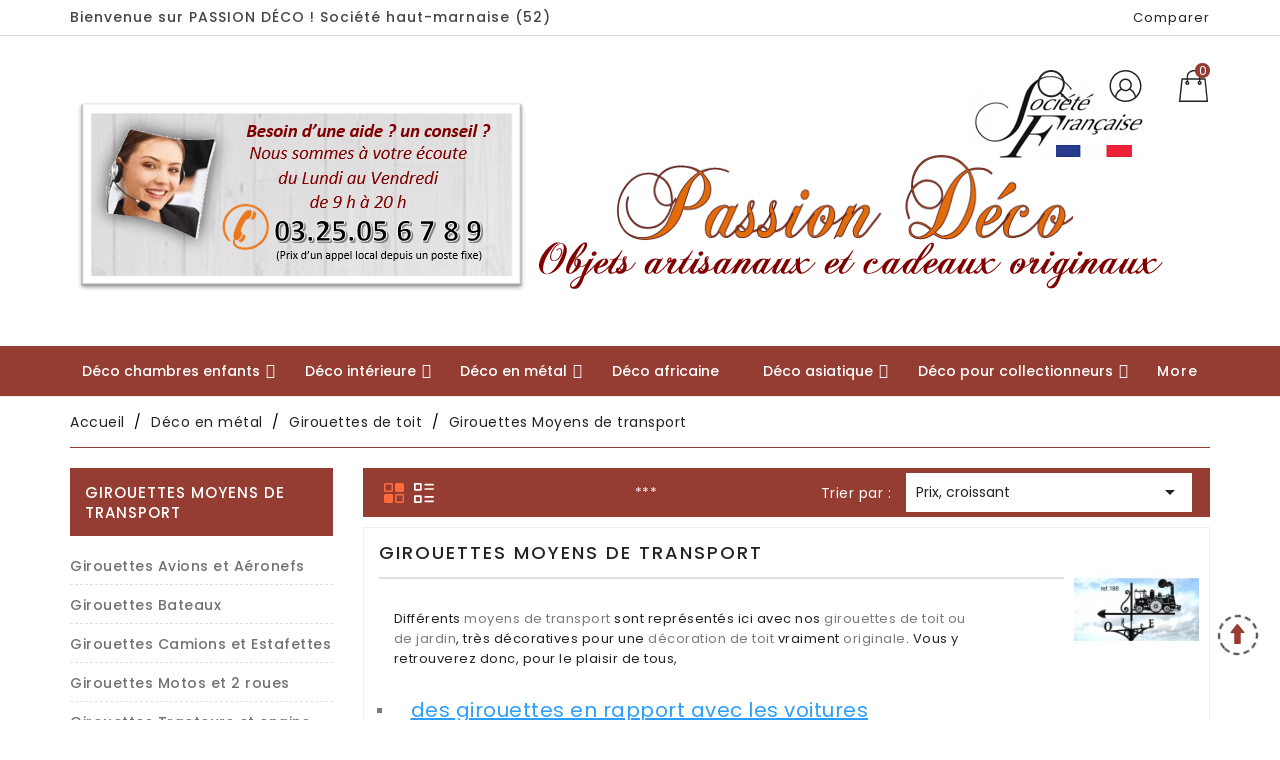

--- FILE ---
content_type: text/html; charset=utf-8
request_url: https://passiondeco-boutique.com/76-girouettes-moyens-de-transport
body_size: 38830
content:
<!doctype html>
<html lang="fr">

  <head>
    
      
  <meta charset="utf-8">


  <meta http-equiv="x-ua-compatible" content="ie=edge">



  <title>Girouettes de toit ou de jardin artisanales en acier thème Moyens de transport</title>
  <meta name="description" content="Vente en ligne de girouettes de toit ou de jardin en acier avec pied de fixation en inox, en rapport avec les moyens de transport. Fabrication française artisanale.">
  <meta name="keywords" content="girouette voiture,girouette camion,girouette tracteur,girouette bateau,girouette avion,girouette moto,girouette de toit originale,girouette pas cher,girouette décorative,idée cadeau originale pour passionné">
        <link rel="canonical" href="https://passiondeco-boutique.com/76-girouettes-moyens-de-transport">
    
                  <link rel="alternate" href="https://passiondeco-boutique.com/76-girouettes-moyens-de-transport" hreflang="fr">
        



  <meta name="viewport" content="width=device-width, initial-scale=1">



  <link rel="icon" type="image/vnd.microsoft.icon" href="/img/favicon.ico?1666512103">
  <link rel="shortcut icon" type="image/x-icon" href="/img/favicon.ico?1666512103">
  <link href="https://fonts.googleapis.com/css?family=Poppins:400,500,600" rel="stylesheet"> 



    <link rel="stylesheet" href="https://passiondeco-boutique.com/themes/storezia/assets/cache/theme-ceb792509.css" type="text/css" media="all">


<!-- Start Custom CSS -->
    <style>/*a:hover {color: #000!important}*/
/*#header a:hover {color: #fff!important}*/
.stck-bn a:hover {background-color: #963d33;!important}
.top-links-m a:hover{color:#fff}</style>
<!-- End Custom CSS -->
<script type="text/javascript">
var LANG_RTL=0;
var langIso='fr';
var baseUri='https://passiondeco-boutique.com/';
var WB_stickyMenu=true;
var WB_mainLayout='fullwidth';
 </script>



  

  <script type="text/javascript">
        var MONDIALRELAY_ADDRESS_OPC = false;
        var MONDIALRELAY_AJAX_CHECKOUT_URL = "https:\/\/passiondeco-boutique.com\/module\/mondialrelay\/ajaxCheckout";
        var MONDIALRELAY_CARRIER_METHODS = [];
        var MONDIALRELAY_COUNTRY_ISO = "";
        var MONDIALRELAY_DISPLAY_MAP = "1";
        var MONDIALRELAY_ENSEIGNE = "CC2356NO";
        var MONDIALRELAY_NATIVE_RELAY_CARRIERS_IDS = [];
        var MONDIALRELAY_NO_SELECTION_ERROR = "Veuillez s\u00e9lectionner un Point Relais.";
        var MONDIALRELAY_POSTCODE = "";
        var MONDIALRELAY_SAVE_RELAY_ERROR = "Une erreur inconnue s'est produite; votre Point Relais s\u00e9lectionn\u00e9 n'a pas pu \u00eatre enregistr\u00e9.";
        var MONDIALRELAY_SELECTED_RELAY_IDENTIFIER = null;
        var baseUri = "https:\/\/passiondeco-boutique.com\/";
        var comparator_max_item = 10;
        var compare_add_text = "Le produit a \u00e9t\u00e9 ajout\u00e9 \u00e0 la liste";
        var compare_remove_text = "Le produit a \u00e9t\u00e9 enlev\u00e9 de la liste";
        var comparedProductsIds = [];
        var compared_products = [];
        var contentOnly = true;
        var prestashop = {"cart":{"products":[],"totals":{"total":{"type":"total","label":"Total","amount":0,"value":"0,00\u00a0\u20ac"},"total_including_tax":{"type":"total","label":"Total TTC","amount":0,"value":"0,00\u00a0\u20ac"},"total_excluding_tax":{"type":"total","label":"Total HT :","amount":0,"value":"0,00\u00a0\u20ac"}},"subtotals":{"products":{"type":"products","label":"Sous-total","amount":0,"value":"0,00\u00a0\u20ac"},"discounts":null,"shipping":{"type":"shipping","label":"Livraison","amount":0,"value":"Livraison offerte !"},"tax":null},"products_count":0,"summary_string":"0 articles","vouchers":{"allowed":1,"added":[]},"discounts":[{"id_cart_rule":"224","id_customer":"0","date_from":"2022-04-04 14:00:00","date_to":"2030-05-04 14:00:00","description":"30 % de r\u00e9duction pour toute commande de peluches Louise Mansen (hors promo et frais de port) sup\u00e9rieure ou \u00e9gale \u00e0 400 \u20ac TTC","quantity":"99","quantity_per_user":"100","priority":"1","partial_use":"0","code":"REV30","minimum_amount":"400.00","minimum_amount_tax":"1","minimum_amount_currency":"2","minimum_amount_shipping":"0","country_restriction":"0","carrier_restriction":"0","group_restriction":"0","cart_rule_restriction":"1","product_restriction":"1","shop_restriction":"0","free_shipping":"0","reduction_percent":"30.00","reduction_amount":"0.00","reduction_tax":"0","reduction_currency":"2","reduction_product":"0","reduction_exclude_special":"1","gift_product":"0","gift_product_attribute":"0","highlight":"1","active":"1","date_add":"2022-04-04 14:35:09","date_upd":"2024-12-06 11:10:57","id_lang":"1","name":"Offre sp\u00e9ciale Revendeurs Ours Louise Mansen - 30 % de r\u00e9duction pour toute commande de peluches, sup\u00e9rieure ou \u00e9gale \u00e0 400 \u20ac TTC (hors promo et frais de port)","quantity_for_user":100},{"id_cart_rule":"225","id_customer":"0","date_from":"2022-04-04 14:00:00","date_to":"2030-05-04 14:00:00","description":"15 % de r\u00e9duction pour toute commande de peluches, sup\u00e9rieure ou \u00e9gale \u00e0 200 \u20ac TTC (hors promo et frais de port)","quantity":"98","quantity_per_user":"100","priority":"1","partial_use":"0","code":"REV15","minimum_amount":"200.00","minimum_amount_tax":"1","minimum_amount_currency":"2","minimum_amount_shipping":"0","country_restriction":"0","carrier_restriction":"0","group_restriction":"0","cart_rule_restriction":"1","product_restriction":"1","shop_restriction":"0","free_shipping":"0","reduction_percent":"15.00","reduction_amount":"0.00","reduction_tax":"0","reduction_currency":"2","reduction_product":"0","reduction_exclude_special":"1","gift_product":"0","gift_product_attribute":"0","highlight":"1","active":"1","date_add":"2022-04-04 14:43:21","date_upd":"2023-12-05 14:36:35","id_lang":"1","name":"Offre sp\u00e9ciale Revendeurs Ours Louise Mansen - 15 % de r\u00e9duction pour toute commande de peluches, sup\u00e9rieure ou \u00e9gale \u00e0 200 \u20ac TTC (hors promo et frais de port)","quantity_for_user":100}],"minimalPurchase":0,"minimalPurchaseRequired":""},"currency":{"name":"euro","iso_code":"EUR","iso_code_num":"978","sign":"\u20ac"},"customer":{"lastname":null,"firstname":null,"email":null,"birthday":null,"newsletter":null,"newsletter_date_add":null,"optin":null,"website":null,"company":null,"siret":null,"ape":null,"is_logged":false,"gender":{"type":null,"name":null},"addresses":[]},"language":{"name":"Fran\u00e7ais (French)","iso_code":"fr","locale":"fr-FR","language_code":"fr","is_rtl":"0","date_format_lite":"d\/m\/Y","date_format_full":"d\/m\/Y H:i:s","id":1},"page":{"title":"","canonical":"https:\/\/passiondeco-boutique.com\/76-girouettes-moyens-de-transport","meta":{"title":"Girouettes de toit ou de jardin artisanales en acier th\u00e8me Moyens de transport","description":"Vente en ligne de girouettes de toit ou de jardin en acier avec pied de fixation en inox, en rapport avec les moyens de transport. Fabrication fran\u00e7aise artisanale.","keywords":"girouette voiture,girouette camion,girouette tracteur,girouette bateau,girouette avion,girouette moto,girouette de toit originale,girouette pas cher,girouette d\u00e9corative,id\u00e9e cadeau originale pour passionn\u00e9","robots":"index"},"page_name":"category","body_classes":{"lang-fr":true,"lang-rtl":false,"country-FR":true,"currency-EUR":true,"layout-left-column":true,"page-category":true,"tax-display-enabled":true,"category-id-76":true,"category-Girouettes Moyens de transport":true,"category-id-parent-68":true,"category-depth-level-4":true},"admin_notifications":[]},"shop":{"name":"PASSION DECO","logo":"\/img\/passiondeco-logo-1634053045.jpg","stores_icon":"\/img\/logo_stores.png","favicon":"\/img\/favicon.ico"},"urls":{"base_url":"https:\/\/passiondeco-boutique.com\/","current_url":"https:\/\/passiondeco-boutique.com\/76-girouettes-moyens-de-transport","shop_domain_url":"https:\/\/passiondeco-boutique.com","img_ps_url":"https:\/\/passiondeco-boutique.com\/img\/","img_cat_url":"https:\/\/passiondeco-boutique.com\/img\/c\/","img_lang_url":"https:\/\/passiondeco-boutique.com\/img\/l\/","img_prod_url":"https:\/\/passiondeco-boutique.com\/img\/p\/","img_manu_url":"https:\/\/passiondeco-boutique.com\/img\/m\/","img_sup_url":"https:\/\/passiondeco-boutique.com\/img\/su\/","img_ship_url":"https:\/\/passiondeco-boutique.com\/img\/s\/","img_store_url":"https:\/\/passiondeco-boutique.com\/img\/st\/","img_col_url":"https:\/\/passiondeco-boutique.com\/img\/co\/","img_url":"https:\/\/passiondeco-boutique.com\/themes\/storezia\/assets\/img\/","css_url":"https:\/\/passiondeco-boutique.com\/themes\/storezia\/assets\/css\/","js_url":"https:\/\/passiondeco-boutique.com\/themes\/storezia\/assets\/js\/","pic_url":"https:\/\/passiondeco-boutique.com\/upload\/","pages":{"address":"https:\/\/passiondeco-boutique.com\/adresse","addresses":"https:\/\/passiondeco-boutique.com\/adresses","authentication":"https:\/\/passiondeco-boutique.com\/authentification","cart":"https:\/\/passiondeco-boutique.com\/panier","category":"https:\/\/passiondeco-boutique.com\/index.php?controller=category","cms":"https:\/\/passiondeco-boutique.com\/index.php?controller=cms","contact":"https:\/\/passiondeco-boutique.com\/nous-contacter","discount":"https:\/\/passiondeco-boutique.com\/bons-de-reduction","guest_tracking":"https:\/\/passiondeco-boutique.com\/suivi-commande-invite","history":"https:\/\/passiondeco-boutique.com\/historique-des-commandes","identity":"https:\/\/passiondeco-boutique.com\/identite","index":"https:\/\/passiondeco-boutique.com\/","my_account":"https:\/\/passiondeco-boutique.com\/mon-compte","order_confirmation":"https:\/\/passiondeco-boutique.com\/index.php?controller=order-confirmation","order_detail":"https:\/\/passiondeco-boutique.com\/index.php?controller=order-detail","order_follow":"https:\/\/passiondeco-boutique.com\/details-de-la-commande","order":"https:\/\/passiondeco-boutique.com\/commande","order_return":"https:\/\/passiondeco-boutique.com\/index.php?controller=order-return","order_slip":"https:\/\/passiondeco-boutique.com\/avoirs","pagenotfound":"https:\/\/passiondeco-boutique.com\/index.php?controller=pagenotfound","password":"https:\/\/passiondeco-boutique.com\/mot-de-passe-oublie","pdf_invoice":"https:\/\/passiondeco-boutique.com\/index.php?controller=pdf-invoice","pdf_order_return":"https:\/\/passiondeco-boutique.com\/index.php?controller=pdf-order-return","pdf_order_slip":"https:\/\/passiondeco-boutique.com\/index.php?controller=pdf-order-slip","prices_drop":"https:\/\/passiondeco-boutique.com\/index.php?controller=prices-drop","product":"https:\/\/passiondeco-boutique.com\/index.php?controller=product","search":"https:\/\/passiondeco-boutique.com\/recherche","sitemap":"https:\/\/passiondeco-boutique.com\/plan-du-site","stores":"https:\/\/passiondeco-boutique.com\/magasins","supplier":"https:\/\/passiondeco-boutique.com\/fournisseurs","register":"https:\/\/passiondeco-boutique.com\/authentification?create_account=1","order_login":"https:\/\/passiondeco-boutique.com\/commande?login=1"},"alternative_langs":{"fr":"https:\/\/passiondeco-boutique.com\/76-girouettes-moyens-de-transport"},"theme_assets":"\/themes\/storezia\/assets\/","actions":{"logout":"https:\/\/passiondeco-boutique.com\/?mylogout="},"no_picture_image":{"bySize":{"small_default":{"url":"https:\/\/passiondeco-boutique.com\/img\/p\/fr-default-small_default.jpg","width":98,"height":98},"cart_default":{"url":"https:\/\/passiondeco-boutique.com\/img\/p\/fr-default-cart_default.jpg","width":125,"height":125},"home_default":{"url":"https:\/\/passiondeco-boutique.com\/img\/p\/fr-default-home_default.jpg","width":286,"height":314},"medium_default":{"url":"https:\/\/passiondeco-boutique.com\/img\/p\/fr-default-medium_default.jpg","width":452,"height":452},"large_default":{"url":"https:\/\/passiondeco-boutique.com\/img\/p\/fr-default-large_default.jpg","width":728,"height":800}},"small":{"url":"https:\/\/passiondeco-boutique.com\/img\/p\/fr-default-small_default.jpg","width":98,"height":98},"medium":{"url":"https:\/\/passiondeco-boutique.com\/img\/p\/fr-default-home_default.jpg","width":286,"height":314},"large":{"url":"https:\/\/passiondeco-boutique.com\/img\/p\/fr-default-large_default.jpg","width":728,"height":800},"legend":""}},"configuration":{"display_taxes_label":true,"is_catalog":false,"show_prices":true,"opt_in":{"partner":false},"quantity_discount":{"type":"price","label":"Prix"},"voucher_enabled":1,"return_enabled":1},"field_required":[],"breadcrumb":{"links":[{"title":"Accueil","url":"https:\/\/passiondeco-boutique.com\/"},{"title":"D\u00e9co en m\u00e9tal","url":"https:\/\/passiondeco-boutique.com\/106-deco-en-metal"},{"title":"Girouettes de toit","url":"https:\/\/passiondeco-boutique.com\/68-girouettes-de-toit"},{"title":"Girouettes Moyens de transport","url":"https:\/\/passiondeco-boutique.com\/76-girouettes-moyens-de-transport"}],"count":4},"link":{"protocol_link":"https:\/\/","protocol_content":"https:\/\/"},"time":1768595738,"static_token":"d28585219d36822e078dafd715a9a575","token":"579742f4462ecbcc8e45731a714d8cdf"};
        var productcompare_max_item = "Vous ne pouvez pas ajouter plus de 10 produit(s) \u00e0 la comparaison";
        var productcompare_url = "https:\/\/passiondeco-boutique.com\/module\/wbcompare\/WbCompareProduct";
        var search_url = "https:\/\/passiondeco-boutique.com\/recherche";
        var static_token = "d28585219d36822e078dafd715a9a575";
      </script>



    <script async src="https://www.googletagmanager.com/gtag/js?id=G-98NN3HH765"></script>
  <script>
    window.dataLayer = window.dataLayer || [];
    function gtag(){dataLayer.push(arguments);}
    gtag('js', new Date());
    gtag(
      'config',
      'G-98NN3HH765',
      {
        'debug_mode':false
                              }
    );
  </script>

 <script type="text/javascript">
          document.addEventListener('DOMContentLoaded', function() {
        $('article[data-id-product="429"] a.quick-view').on(
                "click",
                function() {
                    gtag("event", "select_item", {"send_to":"G-98NN3HH765","items":{"item_id":429,"item_name":"Lampe de chevet veilleuse en bois, Oiseaux","quantity":1,"price":47,"currency":"EUR","index":0,"item_brand":"PASSION DECO","item_category":"lampes-de-chevet-en-bois","item_list_id":"category","item_variant":""}})
                });$('article[data-id-product="506"] a.quick-view').on(
                "click",
                function() {
                    gtag("event", "select_item", {"send_to":"G-98NN3HH765","items":{"item_id":506,"item_name":"Porte-manteau enfant en bois personnalisable, Chat \/ Dalmatiens","quantity":1,"price":47.9,"currency":"EUR","index":1,"item_brand":"PASSION DECO","item_category":"porte-manteaux-personnalisables-en-bois-passiondeco-hautemarne","item_list_id":"category","item_variant":""}})
                });$('article[data-id-product="1210"] a.quick-view').on(
                "click",
                function() {
                    gtag("event", "select_item", {"send_to":"G-98NN3HH765","items":{"item_id":1210,"item_name":"Tirelire puzzle originale en bois avec prénom, Ourson","quantity":1,"price":51,"currency":"EUR","index":2,"item_brand":"PASSION DECO","item_category":"tirelires-avec-prenom","item_list_id":"category","item_variant":""}})
                });$('article[data-id-product="651"] a.quick-view').on(
                "click",
                function() {
                    gtag("event", "select_item", {"send_to":"G-98NN3HH765","items":{"item_id":651,"item_name":"Coffret naissance avec boîte à dents de lait, Lapins","quantity":1,"price":61,"currency":"EUR","index":3,"item_brand":"PASSION DECO","item_category":"boites-a-dents-de-lait","item_list_id":"category","item_variant":""}})
                });$('article[data-id-product="580"] a.quick-view').on(
                "click",
                function() {
                    gtag("event", "select_item", {"send_to":"G-98NN3HH765","items":{"item_id":580,"item_name":"Accroche-clés, décor en métal, Canards en vol","quantity":1,"price":40,"currency":"EUR","index":4,"item_brand":"","item_category":"accroche-cles-chasse-et-peche","item_list_id":"category","item_variant":""}})
                });$('article[data-id-product="107"] a.quick-view').on(
                "click",
                function() {
                    gtag("event", "select_item", {"send_to":"G-98NN3HH765","items":{"item_id":107,"item_name":"Décor de table original, fleur de bougie jaune \/ orange","quantity":1,"price":18.9,"currency":"EUR","index":5,"item_brand":"PASSION DECO","item_category":"decoration-de-table-originale-pas-cher","item_list_id":"category","item_variant":""}})
                });$('article[data-id-product="879"] a.quick-view').on(
                "click",
                function() {
                    gtag("event", "select_item", {"send_to":"G-98NN3HH765","items":{"item_id":879,"item_name":"Girouette de toit Hibou sur sa branche","quantity":1,"price":290,"currency":"EUR","index":6,"item_brand":"","item_category":"girouettes-animaux-et-oiseaux","item_list_id":"category","item_variant":""}})
                });$('article[data-id-product="161"] a.quick-view').on(
                "click",
                function() {
                    gtag("event", "select_item", {"send_to":"G-98NN3HH765","items":{"item_id":161,"item_name":"Horloge intarsia avec prénom en bois, Casque de Pompier F1","quantity":1,"price":59,"currency":"EUR","index":7,"item_brand":"","item_category":"accueil","item_list_id":"category","item_variant":""}})
                });$('article[data-id-product="1513"] a.quick-view').on(
                "click",
                function() {
                    gtag("event", "select_item", {"send_to":"G-98NN3HH765","items":{"item_id":1513,"item_name":"Coffret naissance Moulin Roty avec prénom \"Les Moustaches\"","quantity":1,"price":51,"currency":"EUR","index":8,"item_brand":"MOULIN ROTY","item_category":"collection-moulin-roty-passiondeco-wassy-cadeau-de-naissance","item_list_id":"category","item_variant":""}})
                });$('article[data-id-product="1518"] a.quick-view').on(
                "click",
                function() {
                    gtag("event", "select_item", {"send_to":"G-98NN3HH765","items":{"item_id":1518,"item_name":"Tirelire Souris, avec prénom, Moulin Roty \"Il était une fois\"","quantity":1,"price":42.8,"currency":"EUR","index":9,"item_brand":"MOULIN ROTY","item_category":"collection-moulin-roty-passiondeco-wassy-cadeau-de-naissance","item_list_id":"category","item_variant":""}})
                });$('article[data-id-product="1489"] a.quick-view').on(
                "click",
                function() {
                    gtag("event", "select_item", {"send_to":"G-98NN3HH765","items":{"item_id":1489,"item_name":"Statuette en bois précieux, Couple d'amoureux, H 36 cm","quantity":1,"price":56,"currency":"EUR","index":10,"item_brand":"","item_category":"decoration-tendance-et-pas-chere","item_list_id":"category","item_variant":""}})
                });$('article[data-id-product="1628"] a.quick-view').on(
                "click",
                function() {
                    gtag("event", "select_item", {"send_to":"G-98NN3HH765","items":{"item_id":1628,"item_name":"Tirelire Lapine, avec prénom, Moulin Roty \"Après la pluie\"","quantity":1,"price":42.8,"currency":"EUR","index":11,"item_brand":"MOULIN ROTY","item_category":"collection-moulin-roty-passiondeco-wassy-cadeau-de-naissance","item_list_id":"category","item_variant":""}})
                });$('article[data-id-product="1725"] a.quick-view').on(
                "click",
                function() {
                    gtag("event", "select_item", {"send_to":"G-98NN3HH765","items":{"item_id":1725,"item_name":"Album photo original en papier de mûrier","quantity":1,"price":57,"currency":"EUR","index":12,"item_brand":"","item_category":"decoration-tendance-et-pas-chere","item_list_id":"category","item_variant":""}})
                });$('article[data-id-product="1739"] a.quick-view').on(
                "click",
                function() {
                    gtag("event", "select_item", {"send_to":"G-98NN3HH765","items":{"item_id":1739,"item_name":"Miroir ovale en bois, décor exotique, motifs Palmiers","quantity":1,"price":41,"currency":"EUR","index":13,"item_brand":"","item_category":"decoration-tendance-et-pas-chere","item_list_id":"category","item_variant":""}})
                });$('article[data-id-product="25"] a.quick-view').on(
                "click",
                function() {
                    gtag("event", "select_item", {"send_to":"G-98NN3HH765","items":{"item_id":25,"item_name":"Cadre photo en bois, Cheval","quantity":1,"price":30,"currency":"EUR","index":14,"item_brand":"PASSION DECO","item_category":"cadres-photos-en-bois-passiondeco-champagneardennes","item_list_id":"category","item_variant":""}})
                });
      });
    </script>




<svg style="display: none;">
  <symbol viewBox="0 0 52 52" id="successi">
   <path d="M26,0C11.664,0,0,11.663,0,26s11.664,26,26,26s26-11.663,26-26S40.336,0,26,0z M26,50C12.767,50,2,39.233,2,26
    S12.767,2,26,2s24,10.767,24,24S39.233,50,26,50z"></path>
  <path d="M38.252,15.336l-15.369,17.29l-9.259-7.407c-0.43-0.345-1.061-0.274-1.405,0.156c-0.345,0.432-0.275,1.061,0.156,1.406
    l10,8C22.559,34.928,22.78,35,23,35c0.276,0,0.551-0.114,0.748-0.336l16-18c0.367-0.412,0.33-1.045-0.083-1.411
    C39.251,14.885,38.62,14.922,38.252,15.336z"></path>
  </symbol>
  
  <symbol viewBox="0 0 32.667 32.667" id="call">
    <path d="M16.333,0C7.327,0,0,7.327,0,16.334c0,9.006,7.326,16.333,16.333,16.333c0.557,0,1.007-0.451,1.007-1.006
    c0-0.556-0.45-1.007-1.007-1.007c-7.896,0-14.318-6.424-14.318-14.319c0-7.896,6.422-14.32,14.318-14.32
    c7.896,0,14.317,6.424,14.317,14.32c0,3.299-1.756,6.571-4.269,7.955c-0.913,0.502-1.903,0.751-2.959,0.761
    c0.634-0.378,1.183-0.887,1.591-1.531c0.08-0.121,0.186-0.226,0.238-0.359c0.328-0.789,0.357-1.684,0.555-2.516
    c0.243-1.066-4.658-3.143-5.084-1.815c-0.154,0.493-0.39,2.048-0.699,2.458c-0.275,0.365-0.953,0.193-1.377-0.168
    c-1.117-0.952-2.364-2.352-3.458-3.457l0.002-0.001c-0.028-0.029-0.062-0.062-0.092-0.091c-0.031-0.03-0.062-0.062-0.093-0.092l0,0
    c-1.106-1.093-2.506-2.338-3.457-3.458c-0.36-0.424-0.534-1.1-0.168-1.376c0.41-0.31,1.966-0.543,2.458-0.698
    c1.326-0.425-0.75-5.329-1.816-5.084c-0.832,0.195-1.727,0.225-2.516,0.552c-0.134,0.056-0.238,0.16-0.359,0.24
    c-2.799,1.775-3.16,6.083-0.428,9.292c1.041,1.228,2.127,2.416,3.245,3.576l-0.006,0.004c0.031,0.031,0.063,0.06,0.095,0.09
    c0.03,0.031,0.059,0.062,0.088,0.095l0.006-0.006c1.16,1.118,2.535,2.764,4.769,4.255c4.703,3.141,8.312,2.264,10.438,1.098
    c3.67-2.021,5.312-6.338,5.312-9.719C32.667,7.327,25.339,0,16.333,0z"></path>
  </symbol>

  <symbol viewBox="0 0 512 512" id="hlan">
    <path d="M437.02,74.98C388.667,26.629,324.38,0,256,0S123.333,26.629,74.98,74.98C26.629,123.332,0,187.62,0,256
      s26.629,132.668,74.98,181.02C123.333,485.371,187.62,512,256,512s132.667-26.629,181.02-74.98
      C485.371,388.668,512,324.38,512,256S485.371,123.332,437.02,74.98z M207.449,35.268c-8.587,8.353-17.868,18.307-27.154,29.893
      c-16.058,20.037-29.429,41.603-39.887,64.282h-71.56C100.811,82.328,150.083,47.876,207.449,35.268z M51.695,159.443h76.819
      c-8.743,26.116-13.829,53.433-15.157,81.557H30.51C32.421,211.991,39.823,184.462,51.695,159.443z M30.51,271h82.847
      c1.328,28.124,6.413,55.441,15.157,81.557H51.695C39.823,327.538,32.421,300.009,30.51,271z M68.848,382.557h71.56
      c10.458,22.678,23.829,44.245,39.887,64.282c9.285,11.586,18.566,21.54,27.154,29.893
      C150.083,464.124,100.811,429.672,68.848,382.557z M241,466.806c-10.683-9.211-23.966-22.096-37.295-38.728
      c-11.657-14.546-21.64-29.735-29.957-45.521H241V466.806z M241,352.557h-80.782c-9.751-25.825-15.367-53.063-16.823-81.557H241
      V352.557z M241,241h-97.605c1.457-28.49,7.08-55.727,16.835-81.557H241V241z M241,129.443h-67.252
      c8.146-15.462,17.894-30.351,29.243-44.627C216.49,67.837,230.087,54.644,241,45.236V129.443z M481.49,241h-82.847
      c-1.328-28.124-6.413-55.441-15.157-81.557h76.819C472.177,184.462,479.58,211.991,481.49,241z M443.152,129.443h-71.56
      c-10.458-22.678-23.829-44.245-39.887-64.282c-9.285-11.586-18.566-21.54-27.154-29.893
      C361.918,47.876,411.19,82.328,443.152,129.443z M271,45.194c10.683,9.211,23.966,22.096,37.295,38.728
      c11.657,14.546,21.64,29.735,29.958,45.521H271V45.194z M271,159.443h80.782c9.752,25.825,15.367,53.063,16.823,81.557H271
      V159.443z M271,271h97.604c-1.457,28.49-7.08,55.727-16.835,81.557H271V271z M271,466.763v-84.206h67.252
      c-8.146,15.462-17.894,30.351-29.243,44.626C295.51,444.162,281.914,457.354,271,466.763z M304.552,476.732
      c8.587-8.353,17.868-18.307,27.154-29.893c16.058-20.037,29.429-41.603,39.887-64.282h71.56
      C411.19,429.672,361.918,464.124,304.552,476.732z M460.305,352.557h-76.819c8.743-26.116,13.829-53.433,15.157-81.557h82.847
      C479.58,300.009,472.177,327.538,460.305,352.557z"></path>
  </symbol>

   <symbol viewBox="0 0 60.731 60.731" id="hcur">
    <path d="M18.417,8.556c2.474-2.708,5.941-4.083,10.399-4.127V0h3.163v4.359c4.416,0.31,7.806,1.609,10.164,3.898
      c2.365,2.292,3.6,5.316,3.714,9.079h-5.824c-0.152-1.686-0.613-3.139-1.363-4.358c-1.398-2.24-3.63-3.416-6.688-3.528v16.206
      c5.146,1.441,8.641,2.794,10.481,4.06c2.993,2.086,4.491,5.17,4.491,9.249c0,5.901-1.913,10.094-5.757,12.578
      c-2.126,1.378-5.203,2.285-9.216,2.729v6.46h-3.163v-6.46c-6.456-0.42-10.837-2.701-13.146-6.855
      c-1.264-2.239-1.896-5.269-1.896-9.083h5.889c0.178,3.038,0.659,5.256,1.441,6.656c1.385,2.505,3.954,3.917,7.71,4.227V31.082
      c-4.816-0.913-8.372-2.431-10.665-4.562c-2.296-2.13-3.446-5.08-3.446-8.853C14.706,14.3,15.942,11.258,18.417,8.556z
       M22.893,22.433c1.468,1.242,3.441,2.106,5.924,2.595V9.388c-2.931,0.112-5.015,1-6.257,2.663
      c-1.243,1.663-1.865,3.406-1.865,5.225C20.695,19.466,21.429,21.186,22.893,22.433z M39.833,45.225
      c0.75-1.328,1.129-2.874,1.129-4.626c0-2.774-1.021-4.882-3.063-6.323c-1.173-0.84-3.15-1.643-5.922-2.391V49.39
      C35.771,49.207,38.392,47.82,39.833,45.225z"></path>
  </symbol>


   <symbol viewBox="0 0 451 451" id="hsearch">
    <path d="M447.05,428l-109.6-109.6c29.4-33.8,47.2-77.9,47.2-126.1C384.65,86.2,298.35,0,192.35,0C86.25,0,0.05,86.3,0.05,192.3
    s86.3,192.3,192.3,192.3c48.2,0,92.3-17.8,126.1-47.2L428.05,447c2.6,2.6,6.1,4,9.5,4s6.9-1.3,9.5-4
    C452.25,441.8,452.25,433.2,447.05,428z M26.95,192.3c0-91.2,74.2-165.3,165.3-165.3c91.2,0,165.3,74.2,165.3,165.3
    s-74.1,165.4-165.3,165.4C101.15,357.7,26.95,283.5,26.95,192.3z"/>
  </symbol>

  <symbol viewBox="0 0 611.993 611.993" id="hwish">
    <path d="M562.519,70.476c-30.272-29.953-73.899-49.155-119.797-49.155c-27.022,0-52.412,6.181-76.823,18.557
    C341.48,52.246,321.626,69.17,306,90.657c-15.625-21.487-35.481-38.411-59.898-50.78c-24.418-12.375-49.808-18.557-76.823-18.557
    c-45.898,0-89.518,19.203-119.797,49.155C19.209,100.422,0,144.042,0,189.947c0,31.571,6.708,62.218,14.973,85.289
    c4.104,11.438,10.306,23.834,18.556,36.46c8.348,12.771,15.952,23.438,22.459,31.896c6.514,8.467,15.792,19.049,28.321,31.252
    c12.535,12.215,22.786,21.812,30.272,28.646c7.486,6.842,18.876,16.939,33.856,29.953c17.244,14.98,29.543,26.133,37.439,33.203
    c7.729,6.924,18.883,17.576,33.529,31.578c29.626,28.312,51.363,54.404,71.941,84.309c3.84,5.584,8.792,8.139,14.646,8.139
    c6.188,0,11.542-2.5,15.299-8.139c13.175-19.758,28.404-39.967,46.225-59.898c17.987-20.111,32.96-35.717,44.926-46.877
    c12.126-11.307,29.557-27.084,52.086-47.197c13.931-12.445,25.063-21.812,32.557-28.646c7.486-6.84,17.251-16.279,29.3-28.32
    c12.043-12.049,21.563-22.404,28.321-30.932c6.917-8.723,14.223-19.273,22.459-31.898c16.827-25.786,24.195-46.203,30.272-74.871
    c3.027-14.306,4.556-28.974,4.556-43.946C612,144.042,592.791,100.422,562.519,70.476z M572.936,223.149
    c-6.271,36.12-25.14,71.545-56.642,106.449c-13.75,15.23-38.987,39.475-75.851,72.268c-19.126,17.016-34.501,30.932-46.551,41.996
    c-11.716,10.75-26.126,25.307-43.293,43.619c-17.015,18.146-31.904,36.133-44.6,53.711c-13.348-17.25-28.73-34.752-46.224-52.738
    c-17.661-18.146-31.251-31.898-41.342-41.016c-10.091-9.111-25.466-22.703-46.551-41.342l-22.459-19.855l-20.508-18.557
    c-8.882-8.035-15.716-14.57-20.182-19.529c-4.319-4.805-10.09-11.07-17.25-18.883s-12.667-14.666-16.279-20.182
    c-7.458-11.41-20.14-28.438-24.737-42.647l-7.487-23.112c-5.458-16.848-7.16-34.182-7.16-53.384
    c0-36.46,13.021-67.711,39.064-93.428c26.369-26.042,57.621-39.064,94.4-39.064c25.716,0,49.481,6.833,71.295,20.834
    c21.813,13.993,38.626,32.446,49.481,55.662c3.146,6.736,8.466,10.091,15.952,10.091s13.271-3.125,16.605-10.091
    c10.993-22.994,26.695-41.669,48.502-55.662c21.807-14.001,45.897-20.834,71.614-20.834c36.786,0,68.038,13.021,94.081,38.738
    s39.063,56.968,39.063,93.754C575.866,201.336,574.804,212.392,572.936,223.149z"/>
  </symbol>

  <symbol viewBox="0 0 493.267 493.267" id="hcom">
       <path d="M459.458,89.567l-84.3-84.3c-5.1-5.1-12.9-6.7-19.6-3.9s-11.1,9.3-11.1,16.6v66.3h-192.8c-67.9,0-123.1,55.2-123.1,123.1
      c0,9.9,8.1,18,18,18c9.9,0,18-8.1,18-18c0-48,39.1-87.1,87.1-87.1h210.7c9.9,0,18-8.1,18-18v-40.9l40.9,40.9l-71.6,71.6
      c-7,7.1-7,18.5,0,25.5s18.4,7,25.5,0l84.3-84.3C466.458,108.067,466.458,96.667,459.458,89.567z"/>
    <path d="M446.758,267.867c-9.9,0-18,8.1-18,18c0,48-39.1,87.1-87.1,87.1h-210.8c-9.9,0-18,8.1-18,18v40.9l-40.9-40.9l71.6-71.6
      c7-7,7-18.4,0-25.5c-7-7-18.4-7-25.5,0l-84.3,84.3c-7,7-7,18.4,0,25.5l84.4,84.3c3.4,3.4,8,5.3,12.7,5.3c2.3,0,4.7-0.4,6.9-1.4
      c6.7-2.8,11.1-9.3,11.1-16.6v-66.3h192.8c67.9,0,123.1-55.2,123.1-123.1C464.758,275.967,456.658,267.867,446.758,267.867z"/>
    </symbol>

   <symbol viewBox="0 0 612 612" id="huser">
            <path d="M612,306.036C612,137.405,474.595,0,305.964,0S0,137.405,0,306.036c0,92.881,42.14,176.437,107.698,232.599
            c0.795,0.795,1.59,1.59,3.108,2.313C163.86,585.473,231.804,612,306.759,612c73.365,0,141.309-26.527,194.363-69.462
            c3.108-0.795,5.493-3.108,7.011-5.493C571.451,480.088,612,398.122,612,306.036z M28.117,306.036
            c0-153.018,124.901-277.919,277.919-277.919s277.919,124.901,277.919,277.919c0,74.955-29.635,142.826-78.063,192.845
            c-7.806-36.719-31.225-99.169-103.072-139.718c16.408-20.311,25.732-46.838,25.732-74.955c0-67.149-54.644-121.793-121.793-121.793
            s-121.793,54.644-121.793,121.793c0,28.117,10.119,53.849,25.732,74.955c-72.497,40.549-95.916,103-102.928,139.718
            C58.547,449.658,28.117,380.991,28.117,306.036z M212.36,284.93c0-51.536,42.14-93.676,93.676-93.676s93.676,42.14,93.676,93.676
            s-42.14,93.676-93.676,93.676S212.36,336.466,212.36,284.93z M132.707,523.023c1.59-22.624,14.022-99.169,98.374-142.104
            c21.106,16.408,46.838,25.732,74.955,25.732c28.117,0,54.644-10.119,75.75-26.527c83.556,42.935,96.784,117.89,99.169,142.104
            c-47.633,38.237-108.493,61.655-174.052,61.655C240.478,583.955,180.34,561.331,132.707,523.023z"></path>
   </symbol>
  
    <symbol viewBox="0 0 321.2 321.2" id="hcart">
       <path d="M306.4,313.2l-24-223.6c-0.4-3.6-3.6-6.4-7.2-6.4h-44.4V69.6c0-38.4-31.2-69.6-69.6-69.6c-38.4,0-69.6,31.2-69.6,69.6
      v13.6H46c-3.6,0-6.8,2.8-7.2,6.4l-24,223.6c-0.4,2,0.4,4,1.6,5.6c1.2,1.6,3.2,2.4,5.2,2.4h278c2,0,4-0.8,5.2-2.4
      C306,317.2,306.8,315.2,306.4,313.2z M223.6,123.6c3.6,0,6.4,2.8,6.4,6.4c0,3.6-2.8,6.4-6.4,6.4c-3.6,0-6.4-2.8-6.4-6.4
      C217.2,126.4,220,123.6,223.6,123.6z M106,69.6c0-30.4,24.8-55.2,55.2-55.2c30.4,0,55.2,24.8,55.2,55.2v13.6H106V69.6z
       M98.8,123.6c3.6,0,6.4,2.8,6.4,6.4c0,3.6-2.8,6.4-6.4,6.4c-3.6,0-6.4-2.8-6.4-6.4C92.4,126.4,95.2,123.6,98.8,123.6z M30,306.4
      L52.4,97.2h39.2v13.2c-8,2.8-13.6,10.4-13.6,19.2c0,11.2,9.2,20.4,20.4,20.4c11.2,0,20.4-9.2,20.4-20.4c0-8.8-5.6-16.4-13.6-19.2
      V97.2h110.4v13.2c-8,2.8-13.6,10.4-13.6,19.2c0,11.2,9.2,20.4,20.4,20.4c11.2,0,20.4-9.2,20.4-20.4c0-8.8-5.6-16.4-13.6-19.2V97.2
      H270l22.4,209.2H30z"/>
    </symbol>

    <symbol viewBox="0 0 478.703 478.703" id="hset">
       <path d="M454.2,189.101l-33.6-5.7c-3.5-11.3-8-22.2-13.5-32.6l19.8-27.7c8.4-11.8,7.1-27.9-3.2-38.1l-29.8-29.8
      c-5.6-5.6-13-8.7-20.9-8.7c-6.2,0-12.1,1.9-17.1,5.5l-27.8,19.8c-10.8-5.7-22.1-10.4-33.8-13.9l-5.6-33.2
      c-2.4-14.3-14.7-24.7-29.2-24.7h-42.1c-14.5,0-26.8,10.4-29.2,24.7l-5.8,34c-11.2,3.5-22.1,8.1-32.5,13.7l-27.5-19.8
      c-5-3.6-11-5.5-17.2-5.5c-7.9,0-15.4,3.1-20.9,8.7l-29.9,29.8c-10.2,10.2-11.6,26.3-3.2,38.1l20,28.1
      c-5.5,10.5-9.9,21.4-13.3,32.7l-33.2,5.6c-14.3,2.4-24.7,14.7-24.7,29.2v42.1c0,14.5,10.4,26.8,24.7,29.2l34,5.8
      c3.5,11.2,8.1,22.1,13.7,32.5l-19.7,27.4c-8.4,11.8-7.1,27.9,3.2,38.1l29.8,29.8c5.6,5.6,13,8.7,20.9,8.7c6.2,0,12.1-1.9,17.1-5.5
      l28.1-20c10.1,5.3,20.7,9.6,31.6,13l5.6,33.6c2.4,14.3,14.7,24.7,29.2,24.7h42.2c14.5,0,26.8-10.4,29.2-24.7l5.7-33.6
      c11.3-3.5,22.2-8,32.6-13.5l27.7,19.8c5,3.6,11,5.5,17.2,5.5l0,0c7.9,0,15.3-3.1,20.9-8.7l29.8-29.8c10.2-10.2,11.6-26.3,3.2-38.1
      l-19.8-27.8c5.5-10.5,10.1-21.4,13.5-32.6l33.6-5.6c14.3-2.4,24.7-14.7,24.7-29.2v-42.1
      C478.9,203.801,468.5,191.501,454.2,189.101z M451.9,260.401c0,1.3-0.9,2.4-2.2,2.6l-42,7c-5.3,0.9-9.5,4.8-10.8,9.9
      c-3.8,14.7-9.6,28.8-17.4,41.9c-2.7,4.6-2.5,10.3,0.6,14.7l24.7,34.8c0.7,1,0.6,2.5-0.3,3.4l-29.8,29.8c-0.7,0.7-1.4,0.8-1.9,0.8
      c-0.6,0-1.1-0.2-1.5-0.5l-34.7-24.7c-4.3-3.1-10.1-3.3-14.7-0.6c-13.1,7.8-27.2,13.6-41.9,17.4c-5.2,1.3-9.1,5.6-9.9,10.8l-7.1,42
      c-0.2,1.3-1.3,2.2-2.6,2.2h-42.1c-1.3,0-2.4-0.9-2.6-2.2l-7-42c-0.9-5.3-4.8-9.5-9.9-10.8c-14.3-3.7-28.1-9.4-41-16.8
      c-2.1-1.2-4.5-1.8-6.8-1.8c-2.7,0-5.5,0.8-7.8,2.5l-35,24.9c-0.5,0.3-1,0.5-1.5,0.5c-0.4,0-1.2-0.1-1.9-0.8l-29.8-29.8
      c-0.9-0.9-1-2.3-0.3-3.4l24.6-34.5c3.1-4.4,3.3-10.2,0.6-14.8c-7.8-13-13.8-27.1-17.6-41.8c-1.4-5.1-5.6-9-10.8-9.9l-42.3-7.2
      c-1.3-0.2-2.2-1.3-2.2-2.6v-42.1c0-1.3,0.9-2.4,2.2-2.6l41.7-7c5.3-0.9,9.6-4.8,10.9-10c3.7-14.7,9.4-28.9,17.1-42
      c2.7-4.6,2.4-10.3-0.7-14.6l-24.9-35c-0.7-1-0.6-2.5,0.3-3.4l29.8-29.8c0.7-0.7,1.4-0.8,1.9-0.8c0.6,0,1.1,0.2,1.5,0.5l34.5,24.6
      c4.4,3.1,10.2,3.3,14.8,0.6c13-7.8,27.1-13.8,41.8-17.6c5.1-1.4,9-5.6,9.9-10.8l7.2-42.3c0.2-1.3,1.3-2.2,2.6-2.2h42.1
      c1.3,0,2.4,0.9,2.6,2.2l7,41.7c0.9,5.3,4.8,9.6,10,10.9c15.1,3.8,29.5,9.7,42.9,17.6c4.6,2.7,10.3,2.5,14.7-0.6l34.5-24.8
      c0.5-0.3,1-0.5,1.5-0.5c0.4,0,1.2,0.1,1.9,0.8l29.8,29.8c0.9,0.9,1,2.3,0.3,3.4l-24.7,34.7c-3.1,4.3-3.3,10.1-0.6,14.7
      c7.8,13.1,13.6,27.2,17.4,41.9c1.3,5.2,5.6,9.1,10.8,9.9l42,7.1c1.3,0.2,2.2,1.3,2.2,2.6v42.1H451.9z"/>
    <path d="M239.4,136.001c-57,0-103.3,46.3-103.3,103.3s46.3,103.3,103.3,103.3s103.3-46.3,103.3-103.3S296.4,136.001,239.4,136.001
      z M239.4,315.601c-42.1,0-76.3-34.2-76.3-76.3s34.2-76.3,76.3-76.3s76.3,34.2,76.3,76.3S281.5,315.601,239.4,315.601z"/>
    </symbol>
  
  <symbol viewBox="0 0 502.187 502.187" id="bcart">
        <circle cx="170.667" cy="432.427" r="42.667"/>
        <circle cx="341.333" cy="432.427" r="42.667"/>
        <rect y="27.093" width="85.333" height="42.667"/>
    <path d="M119.04,112.427l-12.373-85.333H85.333L64,30.08l45.44,317.013h288.427l104.32-234.667H119.04z M370.133,304.427H146.56
      l-21.333-149.333H436.48L370.133,304.427z"/>
</symbol>

 <symbol viewBox="0 0 129 129" id="bwish">
       <path d="m121.6,40.1c-3.3-16.6-15.1-27.3-30.3-27.3-8.5,0-17.7,3.5-26.7,10.1-9.1-6.8-18.3-10.3-26.9-10.3-15.2,0-27.1,10.8-30.3,27.6-4.8,24.9 10.6,58 55.7,76 0.5,0.2 1,0.3 1.5,0.3 0.5,0 1-0.1 1.5-0.3 45-18.4 60.3-51.4 55.5-76.1zm-57,67.9c-39.6-16.4-53.3-45-49.2-66.3 2.4-12.7 11.2-21 22.3-21 7.5,0 15.9,3.6 24.3,10.5 1.5,1.2 3.6,1.2 5.1,0 8.4-6.7 16.7-10.2 24.2-10.2 11.1,0 19.8,8.1 22.3,20.7 4.1,21.1-9.5,49.6-49,66.3z"/>
    </symbol>

       <symbol viewBox="0 0 456.795 456.795" id="bview">
     <path d="M448.947,218.475c-0.922-1.168-23.055-28.933-61-56.81c-50.705-37.253-105.877-56.944-159.551-56.944
      c-53.672,0-108.844,19.691-159.551,56.944c-37.944,27.876-60.077,55.642-61,56.81L0,228.397l7.846,9.923
      c0.923,1.168,23.056,28.934,61,56.811c50.707,37.252,105.879,56.943,159.551,56.943c53.673,0,108.845-19.691,159.55-56.943
      c37.945-27.877,60.078-55.643,61-56.811l7.848-9.923L448.947,218.475z M228.396,315.039c-47.774,0-86.642-38.867-86.642-86.642
      c0-7.485,0.954-14.751,2.747-21.684l-19.781-3.329c-1.938,8.025-2.966,16.401-2.966,25.013c0,30.86,13.182,58.696,34.204,78.187
      c-27.061-9.996-50.072-24.023-67.439-36.709c-21.516-15.715-37.641-31.609-46.834-41.478c9.197-9.872,25.32-25.764,46.834-41.478
      c17.367-12.686,40.379-26.713,67.439-36.71l13.27,14.958c15.498-14.512,36.312-23.412,59.168-23.412
      c47.774,0,86.641,38.867,86.641,86.642C315.037,276.172,276.17,315.039,228.396,315.039z M368.273,269.875
      c-17.369,12.686-40.379,26.713-67.439,36.709c21.021-19.49,34.203-47.326,34.203-78.188s-13.182-58.697-34.203-78.188
      c27.061,9.997,50.07,24.024,67.439,36.71c21.516,15.715,37.641,31.609,46.834,41.477
      C405.91,238.269,389.787,254.162,368.273,269.875z"></path>
    <path d="M173.261,211.555c-1.626,5.329-2.507,10.982-2.507,16.843c0,31.834,25.807,57.642,57.642,57.642
      c31.834,0,57.641-25.807,57.641-57.642s-25.807-57.642-57.641-57.642c-15.506,0-29.571,6.134-39.932,16.094l28.432,32.048
      L173.261,211.555z"></path>
    </symbol>

    <symbol viewBox="0 0 490 490" id="bcom">
       <path d="M215.746,324.797L109.763,98.724l127.557-23.822v288.682c-137.303,6.625-190.134,99.45-192.383,103.566l-12.408,22.659
    h444.023l-17.213-24.174c-2.876-4.024-69.217-94.753-191.419-101.975V69.195l113.894-21.267l-107.56,229.424H490L382.395,47.82
    l93.958-17.534l-5.615-30.095L28.886,82.689l5.615,30.095l71.115-13.281L0,324.797H215.746z M88.939,459.209
    c24.021-26.209,74.909-65.653,163.68-65.653c76.791,0,131.336,39.046,159.61,65.653H88.939z M322.403,246.752l59.731-127.419
    l59.716,127.419H322.403z M48.149,294.197l59.716-127.419l59.731,127.419H48.149z"/>
    </symbol>

    <symbol viewBox="0 0 512 512" id="grid">
       <path d="M187.628,0H43.707C19.607,0,0,19.607,0,43.707v143.921c0,24.1,19.607,43.707,43.707,43.707h143.921
        c24.1,0,43.707-19.607,43.707-43.707V43.707C231.335,19.607,211.728,0,187.628,0z M193.872,187.628
        c0,3.443-2.801,6.244-6.244,6.244H43.707c-3.443,0-6.244-2.801-6.244-6.244V43.707c0-3.443,2.801-6.244,6.244-6.244h143.921
        c3.443,0,6.244,2.801,6.244,6.244V187.628z"/>
      <path d="M468.293,0H324.372c-24.1,0-43.707,19.607-43.707,43.707v143.921c0,24.1,19.607,43.707,43.707,43.707h143.921
        c24.1,0,43.707-19.607,43.707-43.707V43.707C512,19.607,492.393,0,468.293,0z"/>
      <path d="M187.628,280.665H43.707C19.607,280.665,0,300.272,0,324.372v143.921C0,492.393,19.607,512,43.707,512h143.921
        c24.1,0,43.707-19.607,43.707-43.707V324.372C231.335,300.272,211.728,280.665,187.628,280.665z"/>
      <path d="M468.293,280.665H324.372c-24.1,0-43.707,19.607-43.707,43.707v143.921c0,24.1,19.607,43.707,43.707,43.707h143.921
        c24.1,0,43.707-19.607,43.707-43.707V324.372C512,300.272,492.393,280.665,468.293,280.665z M474.537,468.293
        c0,3.443-2.801,6.244-6.244,6.244H324.372c-3.443,0-6.244-2.801-6.244-6.244V324.372c0-3.443,2.801-6.244,6.244-6.244h143.921
        c3.443,0,6.244,2.801,6.244,6.244V468.293z"/>
    </symbol>

    <symbol viewBox="0 0 489 489" id="list">
       <path d="M166.55,0H20.85C9.45,0,0.05,9.4,0.05,20.8v146.7c0,11.4,9.4,20.8,20.8,20.8h145.7c11.4,0,19.8-9.4,20.8-19.8V20.8
      C187.35,9.4,177.95,0,166.55,0z M145.75,147.7H40.65V40.6h105.1V147.7z"/>
    <path d="M273.65,61.4h194.5c11.4,0,20.8-9.4,20.8-20.8s-9.4-20.8-20.8-20.8h-194.5c-11.4,0-20.8,9.4-20.8,20.8
      C252.85,52,262.25,61.4,273.65,61.4z"/>
    <path d="M468.25,125.9h-194.6c-11.4,0-20.8,9.4-20.8,20.8c0,11.4,9.4,20.8,20.8,20.8h194.5c11.4,0,20.8-9.4,20.8-20.8
      C489.05,135.3,479.65,125.9,468.25,125.9z"/>
    <path d="M166.55,300.7H20.85c-11.4,0-20.8,9.4-20.8,20.8v146.7c0,11.4,9.4,20.8,20.8,20.8h145.7c11.4,0,19.8-9.4,20.8-19.8V321.5
      C187.35,310,177.95,300.7,166.55,300.7z M145.75,448.4H40.65V341.3h105.1V448.4z"/>
    <path d="M468.25,320.4h-194.6c-11.4,0-20.8,9.4-20.8,20.8s9.4,20.8,20.8,20.8h194.5c11.4,0,20.8-9.4,20.8-20.8
      C489.05,329.8,479.65,320.4,468.25,320.4z"/>
    <path d="M468.25,426.6h-194.6c-11.4,0-20.8,9.4-20.8,20.8s9.4,20.8,20.8,20.8h194.5c11.4,0,20.8-9.4,20.8-20.8
      C489.05,435.9,479.65,426.6,468.25,426.6z"/>
    </symbol>

   <symbol viewBox="0 0 491.1 491.1" id="free">
    <path transform="translate(0 -540.36)" d="M401.5,863.31c-12,0-23.4,4.7-32,13.2c-8.6,8.6-13.4,19.8-13.4,31.8s4.7,23.2,13.4,31.8
    c8.7,8.5,20,13.2,32,13.2c24.6,0,44.6-20.2,44.6-45S426.1,863.31,401.5,863.31z M401.5,933.31c-13.8,0-25.4-11.4-25.4-25
    s11.6-25,25.4-25c13.6,0,24.6,11.2,24.6,25S415.1,933.31,401.5,933.31z M413.1,713.41c-1.8-1.7-4.2-2.6-6.7-2.6h-51.3
    c-5.5,0-10,4.5-10,10v82c0,5.5,4.5,10,10,10h81.4c5.5,0,10-4.5,10-10v-54.9c0-2.8-1.2-5.5-3.3-7.4L413.1,713.41z M426.5,792.81
    h-61.4v-62.1h37.4l24,21.6V792.81z M157.3,863.31c-12,0-23.4,4.7-32,13.2c-8.6,8.6-13.4,19.8-13.4,31.8s4.7,23.2,13.4,31.8
    c8.7,8.5,20,13.2,32,13.2c24.6,0,44.6-20.2,44.6-45S181.9,863.31,157.3,863.31z M157.3,933.31c-13.8,0-25.4-11.4-25.4-25
    s11.6-25,25.4-25c13.6,0,24.6,11.2,24.6,25S170.9,933.31,157.3,933.31z M90.6,875.61H70.5v-26.6c0-5.5-4.5-10-10-10s-10,4.5-10,10
    v36.6c0,5.5,4.5,10,10,10h30.1c5.5,0,10-4.5,10-10S96.1,875.61,90.6,875.61z M141.3,821.11c0-5.5-4.5-10-10-10H10
    c-5.5,0-10,4.5-10,10s4.5,10,10,10h121.3C136.8,831.11,141.3,826.71,141.3,821.11z M30.3,785.01l121.3,0.7c5.5,0,10-4.4,10.1-9.9
    c0.1-5.6-4.4-10.1-9.9-10.1l-121.3-0.7c-0.1,0-0.1,0-0.1,0c-5.5,0-10,4.4-10,9.9C20.3,780.51,24.8,785.01,30.3,785.01z M50.7,739.61
    H172c5.5,0,10-4.5,10-10s-4.5-10-10-10H50.7c-5.5,0-10,4.5-10,10S45.2,739.61,50.7,739.61z M487.4,726.11L487.4,726.11l-71.6-59.3
    c-1.8-1.5-4-2.3-6.4-2.3h-84.2v-36c0-5.5-4.5-10-10-10H60.5c-5.5,0-10,4.5-10,10v73.2c0,5.5,4.5,10,10,10s10-4.5,10-10v-63.2h234.8
    v237.1h-82c-5.5,0-10,4.5-10,10s4.5,10,10,10h122.1c5.5,0,10-4.5,10-10s-4.5-10-10-10h-20.1v-191.1h80.6l65.2,54l-0.7,136.9H460
    c-5.5,0-10,4.5-10,10s4.5,10,10,10h20.3c5.5,0,10-4.4,10-9.9l0.8-151.6C491,730.91,489.7,728.01,487.4,726.11z"></path>
  </symbol>
  
  <symbol viewBox="0 0 207.918 207.918" id="money">
    <path d="M59.655,180.863c-0.926,1.604-2.606,2.5-4.334,2.5c-0.849,0-1.708-0.217-2.496-0.671
      C22.606,165.237,3.833,132.739,3.834,97.879c0-20.076,6.034-39.288,17.232-55.5l-6.344-6.267c-1.372-1.355-1.842-3.379-1.208-5.2
      c0.634-1.822,2.26-3.116,4.177-3.326l21.274-2.333c1.499-0.168,2.988,0.354,4.059,1.413c1.071,1.058,1.608,2.543,1.462,4.041
      l-2.074,21.301c-0.187,1.92-1.461,3.561-3.275,4.217c-0.555,0.201-1.13,0.299-1.7,0.299c-1.294,0-2.563-0.502-3.515-1.443
      l-5.612-5.544c-9.411,14.238-14.476,30.926-14.476,48.343c0,31.3,16.856,60.48,43.993,76.153
      C60.218,175.414,61.037,178.472,59.655,180.863z M194.591,92.675c-2.761,0-5,2.238-5,5l0,0.204
      c0,48.457-39.422,87.879-87.879,87.879c-1.773,0-3.543-0.056-5.308-0.161l1.911-7.653c0.467-1.871-0.184-3.845-1.672-5.07
      c-1.49-1.228-3.551-1.486-5.297-0.67l-19.385,9.068c-1.364,0.639-2.368,1.857-2.732,3.318s-0.052,3.008,0.852,4.212l12.848,17.117
      c0.956,1.273,2.445,1.999,3.999,1.999c0.329,0,0.662-0.032,0.992-0.1c1.891-0.382,3.393-1.817,3.86-3.689l2.169-8.688
      c2.579,0.203,5.169,0.317,7.766,0.317c53.971,0,97.879-43.908,97.879-97.915l0-0.168C199.591,94.913,197.352,92.675,194.591,92.675z
       M202.255,51.683c-1.491-1.223-3.552-1.48-5.299-0.658l-7.485,3.52C173.208,21.73,139.285,0,101.712,0
      C84.453,0.001,67.485,4.556,52.64,13.173c-2.388,1.387-3.2,4.446-1.814,6.834c1.386,2.388,4.444,3.203,6.834,1.814
      C70.982,14.089,86.215,10.001,101.713,10c33.671,0,64.077,19.434,78.71,48.8l-7.89,3.711c-1.746,0.82-2.863,2.572-2.872,4.501
      c-0.009,1.929,1.092,3.691,2.83,4.528l19.281,9.288c0.686,0.33,1.428,0.495,2.17,0.495c0.727,0,1.454-0.158,2.128-0.476
      c1.363-0.641,2.364-1.861,2.726-3.323l5.142-20.774C204.401,54.878,203.746,52.906,202.255,51.683z M70.811,138.821
      c-2.761,0-5-2.238-5-5s2.239-5,5-5h25.902v-26.94h-7.435c-12.939,0-23.467-10.527-23.467-23.467
      c0-12.946,10.527-23.474,23.467-23.474h7.435v-5.746c0-2.762,2.239-5,5-5s5,2.238,5,5v5.746h25.902c2.761,0,5,2.238,5,5
      s-2.239,5-5,5h-25.902v26.94h7.431c12.942,0,23.471,10.529,23.471,23.471s-10.529,23.47-23.471,23.47h-7.431v7.741
      c0,2.762-2.239,5-5,5s-5-2.238-5-5v-7.741H70.811z M89.278,91.881h7.435V64.94h-7.435c-7.426,0-13.467,6.041-13.467,13.467
      C75.811,85.84,81.852,91.881,89.278,91.881z M106.713,128.821h7.431c7.428,0,13.471-6.043,13.471-13.47
      c0-7.428-6.043-13.471-13.471-13.471h-7.431V128.821z"/>
  </symbol>

  <symbol viewBox="0 0 512.001 512.001" id="support">
    <path d="M482.001,46H29.999C13.457,46,0,59.458,0,76v260.001c0,16.542,13.457,30,29.999,30h206.595
      c5.07,55.984,52.258,99.999,109.54,99.999c57.283,0,104.471-44.015,109.541-99.999h26.326c16.542,0,30-13.458,30-30V76
      C512.001,59.458,498.543,46,482.001,46z M346.134,446c-49.626,0-89.999-40.373-89.999-89.999c0-49.626,40.373-90,89.999-90
      c49.626,0,90,40.374,90,90C436.134,405.628,395.76,446,346.134,446z M492.001,336.001c0,5.514-4.486,10-10,10h-26.326
      c-5.07-55.985-52.258-100-109.541-100c-57.282,0-104.471,44.015-109.54,100H29.999c-5.514,0-9.999-4.486-9.999-10V185.4h472.001
      V336.001z M492.001,165.4H20v-29.2h472.001V165.4z M492.001,116.201H20V76c0-5.514,4.485-9.999,9.999-9.999h452.002
      c5.514,0,10,4.486,10,9.999V116.201z"/>
    <path d="M142.841,214.003H59.112c-5.522,0-10,4.477-10,10c0,5.522,4.478,10,10,10h83.729c5.522,0,10-4.477,10-10
      S148.363,214.003,142.841,214.003z"/>
    <path d="M164.921,254.003H59.112c-5.522,0-10,4.477-10,10s4.478,10,10,10h105.809c5.523,0,10-4.477,10-10
      S170.443,254.003,164.921,254.003z"/>
    <path d="M130.11,294.003h-0.475c-5.523,0-10,4.477-10,10s4.477,10,10,10h0.475c5.522,0,10-4.477,10-10
      S135.633,294.003,130.11,294.003z"/>
    <path d="M100.551,294.003H59.112c-5.522,0-10,4.477-10,10s4.478,10,10,10h41.438c5.523,0,10-4.477,10-10
      C110.551,298.479,106.073,294.003,100.551,294.003z"/>
    <path d="M391.732,313.317c-5.251,0-14.266-4.572-15.958-10.889c-1.171-4.372-5.133-7.412-9.659-7.412h-39.96
      c-4.526,0-8.488,3.04-9.659,7.412c-1.692,6.317-10.707,10.889-15.958,10.889c-5.522,0-10,4.477-10,10v22.88
      c0,48.838,44.194,70.789,55.597,70.789s55.598-21.951,55.598-70.789v-22.88C401.732,317.794,397.254,313.317,391.732,313.317z
       M381.732,346.197c0,34.232-29.218,48.838-35.598,50.667c-6.379-1.83-35.597-16.436-35.597-50.667v-14.453
      c8.667-2.637,17.253-8.484,22.139-16.728h26.917c4.886,8.244,13.472,14.091,22.139,16.728V346.197z"/>
  </symbol>

  <symbol viewBox="0 0 422.692 422.692" id="pay">
    <path d="M271.786,289.626v-7.36c2.08-1.68,4.08-3.52,6-5.44c15.373-16.927,25.053-38.246,27.68-60.96
      c13.816-2.105,26.269-9.509,34.72-20.64c11.6-16.4,12.64-40,2.96-69.6c-0.569-1.707-1.696-3.173-3.2-4.16l-4.4-2.96
      c0.649-26.708-8.581-52.716-25.92-73.04c-21.52-24.24-54.56-36.48-98.32-36.64c-43.68,0-76.8,12.4-98.32,36.32
      c-17.339,20.324-26.569,46.332-25.92,73.04l-4.4,2.96c-1.504,0.987-2.631,2.453-3.2,4.16c-9.68,29.76-8.64,53.2,2.96,69.6
      c8.419,11.209,20.872,18.698,34.72,20.88c2.638,22.75,12.348,44.099,27.76,61.04c1.905,1.916,3.907,3.732,6,5.44v7.36
      c-30.64,5.92-152.96,34.64-150.88,116.24c0,4.418,3.582,8,8,8h406.64c4.418,0,8-3.582,8-8
      C424.746,324.266,302.426,295.546,271.786,289.626z M112.346,197.946c-6.798-2.283-12.723-6.614-16.96-12.4l0.4,0.08
      c-8-11.68-8.72-29.36-1.6-52.72l5.84-3.92c2.457-1.64,3.81-4.5,3.52-7.44c-1.346-23.91,6.431-47.441,21.76-65.84
      c18.08-20.48,47.12-30.72,86-30.88c38.88-0.16,67.92,10.4,86.32,30.88c15.329,18.399,23.106,41.93,21.76,65.84
      c-0.29,2.94,1.063,5.8,3.52,7.44l5.84,3.92c7.12,23.28,6.64,41.04-1.6,52.72c-4.266,5.791-10.217,10.122-17.04,12.4
      c9.65-10.98,14.365-25.442,13.04-40c-1.499-8.759-6.065-16.698-12.88-22.4c-3.44-80-59.52-88.96-83.68-88.96
      c-5.114-0.015-10.222,0.36-15.28,1.12c-5.057-0.761-10.166-1.135-15.28-1.12c-24,0-80,8.8-83.68,88.96
      c-6.859,5.656-11.481,13.568-13.04,22.32C97.972,172.505,102.688,186.971,112.346,197.946z M294.346,132.346
      c-33.569,1.94-66.928-6.435-95.6-24c-3.245-2.279-7.67-1.836-10.4,1.04c-16,17.2-45.2,21.2-59.28,22.08
      c4.32-56.56,38.56-68.88,67.36-68.88c4.584-0.033,9.162,0.342,13.68,1.12c1.056,0.216,2.144,0.216,3.2,0
      c4.518-0.776,9.096-1.151,13.68-1.12c28.56,0,62.96,12.64,66.96,69.68L294.346,132.346z M131.866,199.466l0.32,0.08
      c0.017-1.972-0.695-3.881-2-5.36c-10.96-12.56-16-24-14.64-33.44c0.652-5.258,3.249-10.081,7.28-13.52c10.56,0,48-2,72-22.72
      c27.029,15.539,57.623,23.808,88.8,24c5.36,0,10.8,0,16.48-0.88c3.921,3.348,6.482,8.014,7.2,13.12
      c1.36,9.28-3.68,20.88-14.64,33.44c-1.305,1.479-2.017,3.388-2,5.36c0,0,0,1.6,0,4.16l-46.56,24.96
      c-9.24-8.748-23.823-8.349-32.571,0.891c-8.748,9.24-8.349,23.823,0.891,32.571c9.24,8.748,23.823,8.349,32.571-0.891
      c4.054-4.282,6.312-9.955,6.309-15.851c0.036-0.72,0.036-1.44,0-2.16l36.72-19.68c-3.152,15.775-10.567,30.384-21.44,42.24
      c-14.182,13.654-33.379,20.835-53.04,19.84h-4c-19.619,0.974-38.774-6.172-52.96-19.76
      C131.306,240.666,131.866,199.866,131.866,199.466z M235.306,245.386c0,3.932-3.188,7.12-7.12,7.12c-3.932,0-7.12-3.188-7.12-7.12
      c0-3.932,3.188-7.12,7.12-7.12S235.306,241.454,235.306,245.386z M203.306,397.386H16.266c6.32-60.08,104-85.2,134.56-91.68v14.32
      c0,18.16,22.08,32,52.48,34.32V397.386z M166.826,320.026v-0.24v-27.36c13.298,6.167,27.824,9.231,42.48,8.96h4
      c14.656,0.271,29.182-2.793,42.48-8.96v27.6c0,7.6-17.36,18.56-44.48,18.56S166.826,327.626,166.826,320.026z M219.306,397.626
      v-43.36c30.4-2.08,52.48-16,52.48-34.32v-14c30.8,6.4,128,31.52,134.56,91.68H219.306z"></path>
  </symbol>

    <symbol viewBox="0 0 349.757 349.756" id="top">
      <path d="M298.055,147.199c0,2.787-1.267,9.271-13.036,9.271h-54.037v178.856c0.072,0.48,0.144,1.159,0.144,1.939
          c0,3.177-1.207,6.106-3.416,8.269c-2.858,2.798-7.224,4.222-12.988,4.222h-83.056c-11.493,0-14.525-8.149-14.525-12.454V160.236
          H67.606c-13.841,0-15.904-6.594-15.904-10.521c0-6.293,5.996-12.577,7.197-13.775c3.176-4.305,89.036-118.195,101.529-130.718
          c4.558-4.534,9.131-5.339,12.163-5.209c7.293,0.3,12.268,5.915,12.808,6.56l104.838,126.674
          C291.75,134.631,298.055,141.068,298.055,147.199z"/>
    </symbol>

    <symbol id="add" viewBox="0 0 512 512">   
      <path d="M506.555,208.064L263.859,30.367c-4.68-3.426-11.038-3.426-15.716,0L5.445,208.064
      c-5.928,4.341-7.216,12.665-2.875,18.593s12.666,7.214,18.593,2.875L256,57.588l234.837,171.943c2.368,1.735,5.12,2.57,7.848,2.57
      c4.096,0,8.138-1.885,10.744-5.445C513.771,220.729,512.483,212.405,506.555,208.064z"></path>
      <path d="M442.246,232.543c-7.346,0-13.303,5.956-13.303,13.303v211.749H322.521V342.009c0-36.68-29.842-66.52-66.52-66.52
        s-66.52,29.842-66.52,66.52v115.587H83.058V245.847c0-7.347-5.957-13.303-13.303-13.303s-13.303,5.956-13.303,13.303v225.053
        c0,7.347,5.957,13.303,13.303,13.303h133.029c6.996,0,12.721-5.405,13.251-12.267c0.032-0.311,0.052-0.651,0.052-1.036v-128.89
        c0-22.009,17.905-39.914,39.914-39.914s39.914,17.906,39.914,39.914v128.89c0,0.383,0.02,0.717,0.052,1.024
        c0.524,6.867,6.251,12.279,13.251,12.279h133.029c7.347,0,13.303-5.956,13.303-13.303V245.847
        C455.549,238.499,449.593,232.543,442.246,232.543z"></path>
    </symbol>

    <symbol id="phone" viewBox="0 0 211.621 211.621">   
      <path d="M180.948,27.722C163.07,9.844,139.299-0.001,114.017,0c-4.143,0-7.5,3.358-7.5,7.5c0,4.142,3.358,7.5,7.5,7.5
        c21.276-0.001,41.279,8.284,56.324,23.329c15.046,15.045,23.331,35.049,23.33,56.326c0,4.142,3.357,7.5,7.5,7.5
        c4.142,0,7.5-3.358,7.5-7.499C208.672,69.371,198.827,45.6,180.948,27.722z"></path>
      <path d="M150.096,94.656c0,4.142,3.358,7.5,7.501,7.499c4.142,0,7.499-3.358,7.499-7.5c-0.002-28.16-22.916-51.073-51.078-51.077
        c-0.001,0,0,0-0.001,0c-4.142,0-7.499,3.357-7.5,7.499c0,4.142,3.357,7.5,7.499,7.501
        C133.909,58.581,150.094,74.765,150.096,94.656z"></path>
      <path d="M133.5,132.896c-11.432-0.592-17.256,7.91-20.049,11.994c-2.339,3.419-1.463,8.086,1.956,10.425
        c3.419,2.339,8.086,1.463,10.425-1.956c3.3-4.825,4.795-5.584,6.823-5.488c6.491,0.763,32.056,19.497,34.616,25.355
        c0.642,1.725,0.618,3.416-0.071,5.473c-2.684,7.966-7.127,13.564-12.851,16.188c-5.438,2.493-12.105,2.267-19.276-0.651
        c-26.777-10.914-50.171-26.145-69.531-45.271c-0.008-0.008-0.016-0.015-0.023-0.023c-19.086-19.341-34.289-42.705-45.185-69.441
        c-2.919-7.177-3.145-13.845-0.652-19.282c2.624-5.724,8.222-10.167,16.181-12.848c2.064-0.692,3.752-0.714,5.461-0.078
        c5.879,2.569,24.612,28.133,25.368,34.551c0.108,2.104-0.657,3.598-5.478,6.892c-3.42,2.336-4.299,7.003-1.962,10.423
        c2.336,3.42,7.002,4.298,10.423,1.962c4.086-2.79,12.586-8.598,11.996-20.069C81.021,69.07,57.713,37.339,46.576,33.244
        c-4.953-1.846-10.163-1.878-15.491-0.09C19.097,37.191,10.439,44.389,6.047,53.969c-4.26,9.294-4.125,20.077,0.395,31.189
        c11.661,28.612,27.976,53.647,48.491,74.412c0.05,0.051,0.101,0.101,0.153,0.15c20.75,20.477,45.756,36.762,74.33,48.409
        c5.722,2.327,11.357,3.492,16.746,3.492c5.074,0,9.932-1.032,14.438-3.098c9.581-4.391,16.778-13.048,20.818-25.044
        c1.784-5.318,1.755-10.526-0.077-15.456C177.232,156.856,145.501,133.548,133.5,132.896z"></path>
    </symbol>

    <symbol id="fax" viewBox="0 0 512 512">   
      <rect x="125.585" y="188.377" width="144.906" height="19.321"></rect>
      <rect x="125.585" y="256" width="193.208" height="19.321"></rect>
      <rect x="125.585" y="323.623" width="193.208" height="19.321"></rect>
      <path d="M464.887,33.811H49.528C22.882,33.811,0,54.297,0,80.958v173.783c0,26.66,21.67,48.354,48.302,48.354
        c10.915,0,21.736-3.774,28.981-9.899v174.125c0,5.335,5.533,10.868,10.868,10.868h338.113c5.335,0,8.453-5.533,8.453-10.868
        V293.196c9.66,6.125,18.066,9.899,28.981,9.899c26.632,0,48.302-21.693,48.302-48.354V80.958
        C512,54.297,491.533,33.811,464.887,33.811z M415.396,254.83v204.038H96.604V254.83v-96.641c0-5.326,5.571-8.453,10.939-8.453
        h299.33c5.368,0,8.524,3.127,8.524,8.453V254.83z M492.679,254.741c0,16.009-13,29.033-28.981,29.033
        s-28.981-12.986-28.981-28.943v-96.641v-8.453h19.321v-19.321h-47.165h-299.33h-49.58v19.321h19.321v8.453v96.641
        c0,15.958-13,28.943-28.981,28.943c-15.981,0-28.981-13.024-28.981-29.033V80.958c0-16.009,14.217-27.826,30.208-27.826h415.359
        c15.991,0,27.792,11.816,27.792,27.826V254.741z"></path>
    </symbol>
    
    <symbol id="mail" viewBox="0 0 512.001 512.001">   
      <path d="M511.646,126.634c-0.021-14.449-11.782-26.189-26.227-26.189c-0.012,0-0.024,0-0.034,0L26.19,101.076
      c-7.005,0.009-13.588,2.746-18.535,7.706C2.709,113.743-0.009,120.334,0,127.337l0.355,258.029
      c0.009,7.005,2.746,13.588,7.706,18.535c4.951,4.938,11.526,7.655,18.519,7.655c0.012,0,0.025,0,0.035,0l459.194-0.631
      c14.458-0.02,26.207-11.799,26.19-26.261L511.646,126.634z M456.611,126.71L256.02,266.154L55.04,127.262L456.611,126.71z
       M340.846,292.471l118.971,92.265l-407.972,0.56l119.696-92.825c5.722-4.439,6.764-12.675,2.326-18.399
      c-4.439-5.722-12.675-6.764-18.399-2.326L26.561,371.715l-0.32-232.475l222.344,153.657c2.244,1.551,4.849,2.325,7.455,2.325
      c2.617,0,5.236-0.783,7.485-2.346l221.912-154.264l0.336,233.066l-128.856-99.931c-5.719-4.437-13.959-3.396-18.397,2.326
      C334.081,279.795,335.122,288.033,340.846,292.471z"></path>
    </symbol>

    <symbol id="quotel" viewBox="0 0 475.082 475.081">
     <path d="M164.45,219.27h-63.954c-7.614,0-14.087-2.664-19.417-7.994c-5.327-5.33-7.994-11.801-7.994-19.417v-9.132
      c0-20.177,7.139-37.401,21.416-51.678c14.276-14.272,31.503-21.411,51.678-21.411h18.271c4.948,0,9.229-1.809,12.847-5.424
      c3.616-3.617,5.424-7.898,5.424-12.847V54.819c0-4.948-1.809-9.233-5.424-12.85c-3.617-3.612-7.898-5.424-12.847-5.424h-18.271
      c-19.797,0-38.684,3.858-56.673,11.563c-17.987,7.71-33.545,18.132-46.68,31.267c-13.134,13.129-23.553,28.688-31.262,46.677
      C3.855,144.039,0,162.931,0,182.726v200.991c0,15.235,5.327,28.171,15.986,38.834c10.66,10.657,23.606,15.985,38.832,15.985
      h109.639c15.225,0,28.167-5.328,38.828-15.985c10.657-10.663,15.987-23.599,15.987-38.834V274.088
      c0-15.232-5.33-28.168-15.994-38.832C192.622,224.6,179.675,219.27,164.45,219.27z"/>
    <path d="M459.103,235.256c-10.656-10.656-23.599-15.986-38.828-15.986h-63.953c-7.61,0-14.089-2.664-19.41-7.994
      c-5.332-5.33-7.994-11.801-7.994-19.417v-9.132c0-20.177,7.139-37.401,21.409-51.678c14.271-14.272,31.497-21.411,51.682-21.411
      h18.267c4.949,0,9.233-1.809,12.848-5.424c3.613-3.617,5.428-7.898,5.428-12.847V54.819c0-4.948-1.814-9.233-5.428-12.85
      c-3.614-3.612-7.898-5.424-12.848-5.424h-18.267c-19.808,0-38.691,3.858-56.685,11.563c-17.984,7.71-33.537,18.132-46.672,31.267
      c-13.135,13.129-23.559,28.688-31.265,46.677c-7.707,17.987-11.567,36.879-11.567,56.674v200.991
      c0,15.235,5.332,28.171,15.988,38.834c10.657,10.657,23.6,15.985,38.828,15.985h109.633c15.229,0,28.171-5.328,38.827-15.985
      c10.664-10.663,15.985-23.599,15.985-38.834V274.088C475.082,258.855,469.76,245.92,459.103,235.256z"/>
    </symbol>

    <symbol id="quoter" viewBox="0 0 475.082 475.081">
     <path d="M164.454,36.547H54.818c-15.229,0-28.171,5.33-38.832,15.987C5.33,63.193,0,76.135,0,91.365v109.632
      c0,15.229,5.327,28.169,15.986,38.826c10.66,10.656,23.606,15.988,38.832,15.988h63.953c7.611,0,14.084,2.666,19.414,7.994
      c5.33,5.325,7.994,11.8,7.994,19.417v9.131c0,20.177-7.139,37.397-21.413,51.675c-14.275,14.271-31.499,21.409-51.678,21.409
      H54.818c-4.952,0-9.233,1.813-12.851,5.427c-3.615,3.614-5.424,7.898-5.424,12.847v36.549c0,4.941,1.809,9.233,5.424,12.848
      c3.621,3.613,7.898,5.427,12.851,5.427h18.271c19.797,0,38.688-3.86,56.676-11.566c17.987-7.707,33.546-18.131,46.68-31.265
      c13.131-13.135,23.553-28.691,31.261-46.679c7.707-17.987,11.562-36.877,11.562-56.671V91.361c0-15.23-5.33-28.171-15.987-38.828
      S179.679,36.547,164.454,36.547z"/>
    <path d="M459.089,52.534c-10.656-10.657-23.599-15.987-38.828-15.987H310.629c-15.229,0-28.171,5.33-38.828,15.987
      c-10.656,10.66-15.984,23.601-15.984,38.831v109.632c0,15.229,5.328,28.169,15.984,38.826
      c10.657,10.656,23.6,15.988,38.828,15.988h63.953c7.611,0,14.089,2.666,19.418,7.994c5.324,5.328,7.994,11.8,7.994,19.417v9.131
      c0,20.177-7.139,37.397-21.416,51.675c-14.274,14.271-31.494,21.409-51.675,21.409h-18.274c-4.948,0-9.233,1.813-12.847,5.427
      c-3.617,3.614-5.428,7.898-5.428,12.847v36.549c0,4.941,1.811,9.233,5.428,12.848c3.613,3.613,7.898,5.427,12.847,5.427h18.274
      c19.794,0,38.684-3.86,56.674-11.566c17.984-7.707,33.541-18.131,46.676-31.265c13.134-13.135,23.562-28.695,31.265-46.679
      c7.706-17.983,11.563-36.877,11.563-56.671V91.361C475.078,76.131,469.753,63.19,459.089,52.534z"/>
    </symbol>

    <symbol viewBox="0 0 512 512" id="ae">
      <path style="fill:#306FC5;" d="M512,402.281c0,16.716-13.55,30.267-30.265,30.267H30.265C13.55,432.549,0,418.997,0,402.281V109.717
  c0-16.715,13.55-30.266,30.265-30.266h451.47c16.716,0,30.265,13.551,30.265,30.266V402.281L512,402.281z"/>
<path style="opacity:0.15;fill:#202121;enable-background:new    ;" d="M21.517,402.281V109.717
  c0-16.715,13.552-30.266,30.267-30.266h-21.52C13.55,79.451,0,93.001,0,109.717v292.565c0,16.716,13.55,30.267,30.265,30.267h21.52
  C35.07,432.549,21.517,418.997,21.517,402.281z"/>
  <polygon style="fill:#FFFFFF;" points="74.59,220.748 89.888,220.748 82.241,201.278  "/>
  <polygon style="fill:#FFFFFF;" points="155.946,286.107 155.946,295.148 181.675,295.148 181.675,304.885 155.946,304.885 
    155.946,315.318 184.455,315.318 197.666,300.712 185.151,286.107   "/>
  <polygon style="fill:#FFFFFF;" points="356.898,201.278 348.553,220.748 364.548,220.748  "/>
  <polygon style="fill:#FFFFFF;" points="230.348,320.875 230.348,281.241 212.268,300.712  "/>
  <path style="fill:#FFFFFF;" d="M264.42,292.368c-0.696-4.172-3.48-6.261-7.654-6.261h-14.599v12.516h15.299
    C261.637,298.624,264.42,296.539,264.42,292.368z"/>
  <path style="fill:#FFFFFF;" d="M313.09,297.236c1.391-0.697,2.089-2.785,2.089-4.867c0.696-2.779-0.698-4.172-2.089-4.868
    c-1.387-0.696-3.476-0.696-5.559-0.696h-13.91v11.127h13.909C309.613,297.932,311.702,297.932,313.09,297.236z"/>
  <path style="fill:#FFFFFF;" d="M413.217,183.198v8.344l-4.169-8.344H376.37v8.344l-4.174-8.344h-44.502
    c-7.648,0-13.909,1.392-19.469,4.173v-4.173h-31.289v0.696v3.477c-3.476-2.78-7.648-4.173-13.211-4.173h-111.95l-7.652,17.384
    l-7.647-17.384h-25.031h-10.431v8.344l-3.477-8.344h-0.696H66.942l-13.909,32.68L37.042,251.34l-0.294,0.697h0.294h35.463h0.444
    l0.252-0.697l4.174-10.428h9.039l4.172,11.125h40.326v-0.697v-7.647l3.479,8.343h20.163l3.475-8.343v7.647v0.697h15.993h79.965
    h0.696v-18.08h1.394c1.389,0,1.389,0,1.389,2.087v15.297h50.065v-4.172c4.172,2.089,10.426,4.172,18.771,4.172h20.863l4.172-11.123
    h9.732l4.172,11.123h40.328v-6.952v-3.476l6.261,10.428h1.387h0.698h30.595v-68.143h-31.291l0,0H413.217z M177.501,241.609h-6.955
    h-4.171v-4.169v-34.076l-0.696,1.595v-0.019l-16.176,36.669h-0.512h-3.719h-6.017l-16.687-38.245v38.245h-23.64l-4.867-10.43
    H70.417l-4.868,10.43H53.326l20.57-48.675h17.382l19.469,46.587v-46.587h4.171h14.251l0.328,0.697h0.024l8.773,19.094l6.3,14.306
    l0.223-0.721l13.906-33.375H177.5v48.674H177.501L177.501,241.609z M225.481,203.364h-27.119v9.039h26.423v9.734h-26.423v9.738
    h27.119v10.427h-38.939v-49.367h38.939V203.364L225.481,203.364z M275.076,221.294c0.018,0.016,0.041,0.027,0.063,0.042
    c0.263,0.278,0.488,0.557,0.68,0.824c1.332,1.746,2.409,4.343,2.463,8.151c0.004,0.066,0.007,0.131,0.011,0.197
    c0,0.038,0.007,0.071,0.007,0.11c0,0.022-0.002,0.039-0.002,0.06c0.016,0.383,0.026,0.774,0.026,1.197v9.735h-10.428v-5.565
    c0-2.781,0-6.954-2.089-9.735c-0.657-0.657-1.322-1.09-2.046-1.398c-1.042-0.675-3.017-0.686-6.295-0.686h-12.52v17.384h-11.818
    v-48.675h26.425c6.254,0,10.428,0,13.906,2.086c3.407,2.046,5.465,5.439,5.543,10.812c-0.161,7.4-4.911,11.46-8.326,12.829
    C270.676,218.662,272.996,219.129,275.076,221.294z M298.491,241.609h-11.822v-48.675h11.822V241.609z M434.083,241.609h-15.3
    l-22.25-36.855v30.595l-0.073-0.072v6.362h-11.747v-0.029h-11.822l-4.172-10.43H344.38l-4.172,11.123h-13.211
    c-5.559,0-12.517-1.389-16.687-5.561c-4.172-4.172-6.256-9.735-6.256-18.773c0-6.953,1.389-13.911,6.256-19.472
    c3.474-4.175,9.735-5.562,17.382-5.562h11.128v10.429h-11.128c-4.172,0-6.254,0.693-9.041,2.783
    c-2.082,2.085-3.474,6.256-3.474,11.123c0,5.564,0.696,9.04,3.474,11.821c2.091,2.089,4.87,2.785,8.346,2.785h4.867l15.991-38.243
    h6.957h10.428l19.472,46.587v-2.376v-15.705v-1.389v-27.116h17.382l20.161,34.07v-34.07h11.826v47.977h0.002L434.083,241.609
    L434.083,241.609z"/>
  <path style="fill:#FFFFFF;" d="M265.161,213.207c0.203-0.217,0.387-0.463,0.543-0.745c0.63-0.997,1.352-2.793,0.963-5.244
    c-0.016-0.225-0.057-0.433-0.105-0.634c-0.013-0.056-0.011-0.105-0.026-0.161l-0.007,0.001c-0.346-1.191-1.229-1.923-2.11-2.367
    c-1.394-0.693-3.48-0.693-5.565-0.693h-13.909v11.127h13.909c2.085,0,4.172,0,5.565-0.697c0.209-0.106,0.395-0.25,0.574-0.413
    l0.002,0.009C264.996,213.389,265.067,213.315,265.161,213.207z"/>
  <path style="fill:#FFFFFF;" d="M475.105,311.144c0-4.867-1.389-9.736-3.474-13.212v-31.289h-0.032v-2.089c0,0-29.145,0-33.483,0
    c-4.336,0-9.598,4.171-9.598,4.171v-4.171h-31.984c-4.87,0-11.124,1.392-13.909,4.171v-4.171h-57.016v2.089v2.081
    c-4.169-3.474-11.824-4.171-15.298-4.171h-37.549v2.089v2.081c-3.476-3.474-11.824-4.171-15.998-4.171H215.05l-9.737,10.431
    l-9.04-10.431h-2.911h-4.737h-54.93v2.089v5.493v62.651h61.19l10.054-10.057l8.715,10.057h0.698h35.258h1.598h0.696h0.692v-6.953
    v-9.039h3.479c4.863,0,11.124,0,15.991-2.089v17.382v1.394h31.291v-1.394V317.4h1.387c2.089,0,2.089,0,2.089,2.086v14.6v1.394
    h94.563c6.263,0,12.517-1.394,15.993-4.175v2.781v1.394h29.902c6.254,0,12.517-0.695,16.689-3.478
    c6.402-3.841,10.437-10.64,11.037-18.749c0.028-0.24,0.063-0.48,0.085-0.721l-0.041-0.039
    C475.087,312.043,475.105,311.598,475.105,311.144z M256.076,306.973h-13.91v2.081v4.174v4.173v7.649h-22.855l-13.302-15.299
    l-0.046,0.051l-0.65-0.748l-15.297,15.996h-44.501v-48.673h45.197l12.348,13.525l2.596,2.832l0.352-0.365l14.604-15.991h36.852
    c7.152,0,15.161,1.765,18.196,9.042c0.365,1.441,0.577,3.043,0.577,4.863C276.237,304.189,266.502,306.973,256.076,306.973z
     M325.609,306.276c1.389,2.081,2.085,4.867,2.085,9.041v9.732h-11.819v-6.256c0-2.786,0-7.65-2.089-9.739
    c-1.387-2.081-4.172-2.081-8.341-2.081H292.93v18.077h-11.82v-49.369h26.421c5.559,0,10.426,0,13.909,2.084
    c3.474,2.088,6.254,5.565,6.254,11.128c0,7.647-4.865,11.819-8.343,13.212C322.829,303.49,324.914,304.885,325.609,306.276z
     M373.589,286.107h-27.122v9.04h26.424v9.737h-26.424v9.736h27.122v10.429H334.65V275.68h38.939V286.107z M402.791,325.05h-22.252
    v-10.429h22.252c2.082,0,3.476,0,4.87-1.392c0.696-0.697,1.387-2.085,1.387-3.477c0-1.394-0.691-2.778-1.387-3.475
    c-0.698-0.695-2.091-1.391-4.176-1.391c-11.126-0.696-24.337,0-24.337-15.296c0-6.954,4.172-14.604,16.689-14.604h22.945v11.819
    h-21.554c-2.085,0-3.478,0-4.87,0.696c-1.387,0.697-1.387,2.089-1.387,3.478c0,2.087,1.387,2.783,2.778,3.473
    c1.394,0.697,2.783,0.697,4.172,0.697h6.259c6.259,0,10.43,1.391,13.211,4.173c2.087,2.087,3.478,5.564,3.478,10.43
    C420.869,320.179,414.611,325.05,402.791,325.05z M462.59,320.179c-2.778,2.785-7.648,4.871-14.604,4.871H425.74v-10.429h22.245
    c2.087,0,3.481,0,4.87-1.392c0.693-0.697,1.391-2.085,1.391-3.477c0-1.394-0.698-2.778-1.391-3.475
    c-0.696-0.695-2.085-1.391-4.172-1.391c-11.122-0.696-24.337,0-24.337-15.295c0-6.609,3.781-12.579,13.106-14.352
    c1.115-0.154,2.293-0.253,3.583-0.253h22.948v11.819h-15.3h-5.561h-0.696c-2.087,0-3.476,0-4.865,0.696
    c-0.7,0.697-1.396,2.089-1.396,3.478c0,2.087,0.696,2.783,2.785,3.473c1.389,0.697,2.78,0.697,4.172,0.697h0.691h5.565
    c3.039,0,5.337,0.375,7.44,1.114c1.926,0.697,8.302,3.549,9.728,10.994c0.124,0.78,0.215,1.594,0.215,2.495
    C466.761,313.925,465.37,317.401,462.59,320.179z"/>
    </symbol>

    <symbol viewBox="0 0 512 512" id="mc">
      <path style="fill:#5286F9;" d="M488.727,66.494H256H23.273C10.42,66.494,0,76.914,0,89.767v332.466
  c0,12.853,10.42,23.273,23.273,23.273H256h232.727c12.853,0,23.273-10.42,23.273-23.273V89.767
  C512,76.914,501.58,66.494,488.727,66.494z"/>
<path style="fill:#FFB655;" d="M273.776,189.773c5.115,5.86,9.57,12.31,13.236,19.242c7.427,14.041,11.655,30.026,11.655,46.986
  s-4.228,32.943-11.655,46.986c-3.666,6.932-8.121,13.38-13.236,19.24c-5.264,6.031-11.23,11.427-17.776,16.069
  c16.454,11.664,36.523,18.553,58.182,18.553c55.608,0,100.849-45.241,100.849-100.848S369.79,155.152,314.182,155.152
  c-21.659,0-41.728,6.886-58.182,18.553C262.544,178.347,268.51,183.744,273.776,189.773z"/>
<path style="fill:#D8143A;" d="M287.012,209.016c-3.666-6.934-8.121-13.382-13.236-19.242c-5.267-6.031-11.231-11.425-17.776-16.066
  c-16.452-11.667-36.523-18.553-58.182-18.553c-55.608,0-100.848,45.241-100.848,100.848s45.241,100.848,100.848,100.848
  c21.659,0,41.73-6.887,58.182-18.553c6.546-4.641,12.51-10.038,17.776-16.067c5.115-5.86,9.57-12.31,13.236-19.24
  c7.427-14.043,11.655-30.028,11.655-46.986C298.667,239.041,294.439,223.057,287.012,209.016z"/>
<path style="fill:#3D6DEB;" d="M197.818,356.851c-55.608,0-100.848-45.241-100.848-100.848s45.241-100.848,100.848-100.848
  c21.659,0,41.728,6.886,58.182,18.553V66.494H23.273C10.42,66.494,0,76.914,0,89.767v332.466c0,12.853,10.42,23.273,23.273,23.273
  H256v-107.21C239.546,349.962,219.477,356.851,197.818,356.851z"/>
    </symbol>

    <symbol viewBox="0 0 512 512" id="visa">
      <path style="fill:#FFFFFF;" d="M512,402.281c0,16.716-13.55,30.267-30.265,30.267H30.265C13.55,432.549,0,418.997,0,402.281V109.717
  c0-16.716,13.55-30.266,30.265-30.266h451.47c16.716,0,30.265,13.551,30.265,30.266V402.281L512,402.281z"/>
<path style="fill:#F79F1A;" d="M113.64,258.035l-12.022-57.671c-2.055-7.953-8.035-10.319-15.507-10.632H30.993l-0.491,2.635
  C73.431,202.774,101.836,227.88,113.64,258.035z"/>
  <polygon style="fill:#059BBF;" points="241.354,190.892 205.741,190.892 183.499,321.419 219.053,321.419  "/>
  <path style="fill:#059BBF;" d="M135.345,321.288l56.01-130.307h-37.691l-34.843,89.028l-3.719-13.442
    c-6.83-16.171-26.35-39.446-49.266-54.098l31.85,108.863L135.345,321.288z"/>
  <path style="fill:#059BBF;" d="M342.931,278.75c0.132-14.819-9.383-26.122-29.887-35.458c-12.461-6.03-20.056-10.051-19.965-16.17
    c0-5.406,6.432-11.213,20.368-11.213c11.661-0.179,20.057,2.367,26.624,5.003l3.218,1.475l4.826-28.277
    c-7.059-2.637-18.094-5.451-31.895-5.451c-35.157,0-59.904,17.691-60.128,43.064c-0.224,18.763,17.692,29.216,31.181,35.469
    c13.847,6.374,18.493,10.453,18.404,16.171c-0.089,8.743-11.035,12.73-21.264,12.73c-14.25,0-21.8-1.965-33.509-6.843l-4.55-2.09
    l-4.998,29.249c8.303,3.629,23.668,6.801,39.618,6.933C318.361,323.342,342.663,305.876,342.931,278.75z"/>
  <path style="fill:#059BBF;" d="M385.233,301.855c4.065,0,40.382,0.045,45.566,0.045c1.072,4.545,4.333,19.565,4.333,19.565h33.011
    L439.33,191.027h-27.472c-8.533,0-14.874,2.323-18.628,10.809l-52.845,119.629h37.392
    C377.774,321.465,383.848,305.386,385.233,301.855z M409.622,238.645c-0.176,0.357,2.95-7.549,4.737-12.463l2.411,11.256
    c0,0,6.792,31.182,8.22,37.704h-29.528C398.411,267.638,409.622,238.645,409.622,238.645z"/>
  <path style="fill:#059BBF;" d="M481.735,79.451H30.265C13.55,79.451,0,93.001,0,109.717v31.412h512v-31.412
    C512,93.001,498.451,79.451,481.735,79.451z"/>
<path style="fill:#F79F1A;" d="M481.735,432.549H30.265C13.55,432.549,0,418.998,0,402.283v-31.412h512v31.412
  C512,418.998,498.451,432.549,481.735,432.549z"/>
<path style="opacity:0.15;fill:#202121;enable-background:new    ;" d="M21.517,402.281V109.717
  c0-16.716,13.551-30.266,30.267-30.266h-21.52C13.55,79.451,0,93.001,0,109.717v292.565c0,16.716,13.55,30.267,30.265,30.267h21.52
  C35.069,432.549,21.517,418.997,21.517,402.281z"/>
    </symbol>

    <symbol viewBox="0 0 512 512" id="dis">
      <path style="fill:#34495E;" d="M512,402.282c0,16.716-13.55,30.267-30.265,30.267H30.265C13.55,432.549,0,418.996,0,402.282V109.717
  c0-16.716,13.55-30.266,30.265-30.266h451.469c16.716,0,30.265,13.551,30.265,30.266L512,402.282L512,402.282z"/>
<path style="opacity:0.15;fill:#202121;enable-background:new    ;" d="M21.517,402.282V109.717
  c0-16.716,13.552-30.266,30.267-30.266h-21.52C13.55,79.451,0,93.003,0,109.717v292.565c0,16.716,13.55,30.267,30.265,30.267h21.52
  C35.07,432.549,21.517,418.996,21.517,402.282z"/>
<path style="fill:#F26E21;" d="M309.389,255.801c0.041-9.636-3.572-19.286-10.843-26.558c-7.287-7.287-16.961-10.897-26.617-10.839
  c-0.046,0-0.091-0.003-0.139-0.003c-20.968,0-37.6,16.628-37.6,37.602c0,20.767,16.837,37.599,37.6,37.599
  c20.974,0,37.604-16.631,37.604-37.599C309.394,255.934,309.389,255.869,309.389,255.801z"/>
<g>
  <path style="fill:#E7E8E3;" d="M227.198,271.909c-5.62,5.626-10.807,7.824-16.394,7.943c-13.611-0.122-23.618-10.202-23.618-24.573
    c0-7.234,2.739-13.163,7.078-18.228l0,0c4.069-3.863,9.311-6.359,15.339-6.359c6.507,0,11.571,2.169,17.352,7.954v-16.631
    c-5.78-2.891-10.846-4.338-17.352-4.338c-9.192,0.657-17.859,4.371-24.507,10.203l0,0c-1.916,1.724-3.752,3.627-5.309,5.805
    c-4.856,6.294-7.791,14.001-7.791,22.32c0,20.967,16.637,36.875,37.606,36.875c0.102,0,0.203-0.009,0.302-0.01
    c0.141,0.002,0.28,0.01,0.42,0.01c5.784,0,10.85-1.443,17.357-4.336L227.198,271.909c-0.244,0.244,0.242,0.471,0,0.702V271.909z"/>
  <polygon style="fill:#E7E8E3;" points="356.863,228.033 356.863,228.033 340.487,268.295 321.685,220.566 306.502,220.566 
    336.148,293.601 344.102,293.601 375.196,220.566 360.013,220.566   "/>
  <polygon style="fill:#E7E8E3;" points="380.983,252.384 380.983,291.435 420.033,291.435 420.753,291.435 420.753,279.861 
    408.461,279.861 395.445,279.861 395.445,266.848 395.445,260.342 420.033,260.342 420.033,248.045 395.445,248.045 
    395.445,232.861 420.753,232.861 420.753,220.566 380.983,220.566   "/>
  <path style="fill:#E7E8E3;" d="M54.135,220.566H33.884v70.869h20.25c10.845,0,18.798-2.895,25.306-7.957
    c7.953-6.508,13.017-16.629,13.017-27.474C92.458,235.028,77.27,220.566,54.135,220.566z M70.765,274.08
    c-4.339,3.614-10.124,5.781-18.802,5.781h-4.339V232.86h3.615c8.678,0,14.463,1.446,18.803,5.783
    c5.061,4.336,7.955,10.848,7.955,17.358C78.72,262.509,75.828,269.737,70.765,274.08z"/>
  <rect x="98.97" y="220.56" style="fill:#E7E8E3;" width="13.739" height="70.867"/>
  <path style="fill:#E7E8E3;" d="M147.415,248.045c-8.676-2.892-10.848-5.063-10.848-8.677c0-4.339,4.339-7.954,10.124-7.954
    c4.339,0,7.954,1.447,11.57,5.786l7.233-9.4c-5.787-5.064-13.015-7.953-20.97-7.953c-12.296,0-22.42,8.678-22.42,20.244
    c0,10.126,4.343,14.464,17.357,19.526c5.785,2.166,7.955,2.892,9.404,4.338c2.887,1.444,4.336,4.339,4.336,7.228
    c0,5.786-4.336,10.126-10.848,10.126c-6.514,0-12.294-3.615-15.187-9.401l-8.678,8.678c6.511,9.4,14.465,13.738,24.589,13.738
    c14.461,0,24.58-9.4,24.58-23.141C167.659,258.893,163.324,253.831,147.415,248.045z"/>
  <path style="fill:#E7E8E3;" d="M459.804,261.783c10.843-2.166,16.63-9.4,16.63-20.244c0-13.014-9.402-20.973-25.308-20.973h-20.972
    v70.869h13.739V263.23h2.172l19.519,28.205h16.634L459.804,261.783z M448.23,253.105h-4.336v-21.691h4.336
    c8.678,0,13.742,3.614,13.742,10.85C461.972,249.492,456.909,253.105,448.23,253.105z"/>
    </symbol>

    <symbol viewBox="0 0 480 480" id="send">
      <path d="M320,48H160c-4.418,0-8,3.582-8,8v128c0,4.418,3.582,8,8,8h160c4.418,0,8-3.582,8-8V56C328,51.582,324.418,48,320,48z
       M312,176H168V64h144V176z"></path>
    <path d="M295.447,117.039c-0.813-2.041-2.43-3.658-4.471-4.471l-80-32c-4.101-1.644-8.758,0.349-10.402,4.45
      c-0.38,0.948-0.575,1.961-0.574,2.982v64c-0.003,4.418,3.576,8.003,7.994,8.006c1.022,0.001,2.034-0.194,2.982-0.574l80-32
      C295.081,125.797,297.083,121.144,295.447,117.039z M216,140.184V99.816L266.464,120L216,140.184z"></path>
    <path d="M476.8,225.6L376,149.128V72h40c4.418,0,8-3.582,8-8V32c0-17.673-14.327-32-32-32H136c-17.673,0-32,14.327-32,32v117.128
      L3.2,225.6C1.186,227.111,0,229.482,0,232v240c0,4.418,3.582,8,8,8h464c4.418,0,8-3.582,8-8V232
      C480,229.482,478.814,227.111,476.8,225.6z M376,32c0-8.837,7.163-16,16-16s16,7.163,16,16v24h-32V32z M376,169.2l82.72,62.8
      L376,294V169.2z M120,32c0-8.837,7.163-16,16-16h228.448c-2.879,4.843-4.415,10.366-4.448,16v274l-47.064,35.296l-53.6-40.664
      c-11.443-8.64-27.229-8.64-38.672,0l-53.6,40.664L120,306V32z M104,169.216V294l-82.72-62L104,169.216z M16,248l137.8,103.352
      L16,455.888V248z M31.784,464l198.552-150.616c5.715-4.331,13.613-4.331,19.328,0L448.216,464H31.784z M464,455.888L326.2,351.352
      L464,248V455.888z"></path>
    <rect x="192" y="384" width="96" height="16"></rect>
    <rect x="168" y="416" width="144" height="16"></rect>
    <rect x="152" y="248" width="152" height="16"></rect>
    <rect x="208" y="216" width="120" height="16"></rect>
    <rect x="176" y="216" width="16" height="16"></rect>
    </symbol>
    
</svg>
    
  </head>


<div id="page-preloader" class="visible">
    <div class="preloader">
      <div id="loading-center-absolute">
            <div class="object" id="object_one"></div>
      </div>
    </div>
  </div>
  <body id="category" class="lang-fr country-fr currency-eur layout-left-column page-category tax-display-enabled category-id-76 category-girouettes-moyens-de-transport category-id-parent-68 category-depth-level-4 fullwidth">
    
      
    

    <main>
      
              

      <header id="header">
        
          

  <nav class="header-nav">
    <div class="container">
      <div class="row">
        <div class="hidden-sm-down">

          <div class="col-xl-6 col-lg-6 col-md-5 col-sm-6 col-xs-12 top-lc">
                    <div id="top-links1" class="get1">Bienvenue sur PASSION DÉCO ! Société haut-marnaise (52)<br />
<div></div>
</div>
    
          </div>
          <div class="col-xl-6 col-lg-6 col-md-7 col-sm-8 top-nav">
                        <li class="d-inline-block">
	<form method="post" action="https://passiondeco-boutique.com/module/wbcompare/WbCompareProduct" class="compare-form">
		<button type="submit" class="bt_compare" disabled="disabled">
			<span class="wcom">Comparer </span>
		</button>
		<input type="hidden" name="compare_product_count" class="compare_product_count" value="0" />
		<input type="hidden" name="compare_product_list" class="compare_product_list" value="" />
	</form>
</li>

              
          </div>
        </div>
              </div>
    </div>
  </nav>
 


  <div class="header-top">
    <div class="container">
       <div class="row">
        <div id="menu-icon" class="float-xs-left hidden-lg-up">
                    <div class="navbar-header">
                        <button type="button" class="btn-navbar navbar-toggle" data-toggle="collapse" onclick="openNav()">
                                                    <div class="ico-menu">
                            <div class="bar"></div>
                            <div class="bar"></div>
                            <div class="bar"></div>
                         </div>
                                                  </button>
                    </div>
                <div id="mySidenav" class="sidenav hidden-lg-up">
                  <div class="close-nav">
                    <span class="categories">Catégorie</span>
                    <a href="javascript:void(0)" class="closebtn" onclick="closeNav()"><i class="fa fa-close"></i></a>
                  </div>
                  <div id="mobile_top_menu_wrapper" class="row hidden-lg-up">
                    <div class="js-top-menu mobile" id="_mobile_top_menu"></div>
                  </div>
                </div>

            </div>
            <div class="col-xl-5 col-lg-5 col-md-5 hidden-md-down">
                    <p><img src="https://passiondeco-boutique.com/img/cms/Passion Déco - Société française-min.PNG" alt="" width="1098" height="250" /></p>
    
            </div>
        <div class="col-xl-2 col-lg-2 col-md-2 col-sm-3 col-xs-4" id="_desktop_logo">
                            <a href="https://passiondeco-boutique.com/">
                  <img class="logo img-responsive" src="/img/passiondeco-logo-1634053045.jpg" alt="PASSION DECO">
                </a>
                    </div>
        <div class="col-xl-5 col-lg-5 col-md-5 position-static">
          <!-- Block search module TOP -->

<div class="option-main">
<div class="desktop-search d-inline-block">
<div class="d-search">
	<button id="search_toggle" class="search-toggle" data-toggle="collapse" onclick="openSearch()">
           <svg width="25px" height="26px">
                    <use xlink:href="#hsearch" />
           </svg>
	</button>
</div>
<div class="wbSearch" id="search_toggle_desc">
	<div id="search_block_top">
		<form id="searchbox" method="get" action="https://passiondeco-boutique.com/recherche">
		   
			<input type="hidden" name="controller" value="search">
			
			<input type="hidden" name="orderby" value="position" />
			<input type="hidden" name="orderway" value="desc" />
			<select id="search_category" name="search_category" class="form-control float-xs-left text-capitalize">
				<option value="all">Toutes catégories</option>
				<option value="2">Accueil</option><option value="5">--Déco chambres enfants</option><option value="10">----Boîtes à dents de lait</option><option value="7">----Cadres photos bébé et enfant en bois</option><option value="48">----Collection Moulin Roty</option><option value="110">----Déco utile et pas chère</option><option value="39">----Horloges avec prénom en bois</option><option value="8">----Lampes de chevet en bois</option><option value="14">----Peluches Louise Mansen</option><option value="6">----Plaques de porte prénom en bois</option><option value="38">----Porte-manteaux en bois personnalisables</option><option value="9">----Tirelires avec prénom</option><option value="105">----Puzzles 3D ludiques en bois</option><option value="55">----Déco en bois par thème pour cadeaux et liste de naissance</option><option value="56">------Décor Abeille et Coccinelle</option><option value="58">------Décor Chat / Chaton</option><option value="64">------Décor Chat / Chiens</option><option value="60">------Décor Chiot Dalmatien</option><option value="61">------Décor Jungle</option><option value="57">------Décor Lapins</option><option value="101">------Décor Ourson</option><option value="62">------Décor Petit Clown</option><option value="65">------Décor Petit Pirate</option><option value="63">------Décor Savane</option><option value="11">--Déco intérieure</option><option value="102">----Boîtes à secrets</option><option value="17">----Bougeoirs et diffuseurs de senteurs</option><option value="16">----Décorations de table originales</option><option value="19">----Décorations murales en intarsia et horloges</option><option value="87">----Décoration tendance et pas chère</option><option value="20">----Porte-bijoux et boîtes à bijoux en bois et antarsia</option><option value="47">----Tableaux laqués et nacrés</option><option value="18">----Vases en bois, sculptés, nacrés et laqués</option><option value="106">--Déco en métal</option><option value="66">----Accroche-clés mural en métal</option><option value="92">------Accroche-clés Animaux</option><option value="97">------Accroche-clés Avions et Aéronefs</option><option value="88">------Accroche-clés Chasse et Pêche</option><option value="91">------Accroche-clés Chats et Chiens</option><option value="94">------Accroche-clés Chevaux</option><option value="95">------Accroche-clés Métiers</option><option value="100">------Accroche-clés Motos et 2 roues</option><option value="89">------Accroche-clés Oiseaux</option><option value="93">------Accroche-clés Originaux</option><option value="98">------Accroche-clés Sports et Loisirs</option><option value="99">------Accroche-clés Tracteurs et Engins agricoles</option><option value="96">------Accroche-clés Voitures et Véhicules</option><option value="68">----Girouettes de toit</option><option value="74">------Girouettes au décor original</option><option value="75">------Girouettes Animaux et Oiseaux</option><option value="69">------Girouettes Chasse et Pêche</option><option value="72">------Girouettes Chats et Chiens</option><option value="73">------Girouettes Chevaux</option><option value="71">------Girouettes Métiers</option><option value="76">------Girouettes Moyens de transport</option><option value="79">--------Girouettes Avions et Aéronefs</option><option value="80">--------Girouettes Bateaux</option><option value="78">--------Girouettes Camions et Estafettes</option><option value="82">--------Girouettes Motos et 2 roues</option><option value="81">--------Girouettes Tracteurs et engins agricoles</option><option value="77">--------Girouettes Voitures</option><option value="70">------Girouettes Sports et Loisirs</option><option value="108">----Enseignes intérieures et extérieures</option><option value="67">----Porte-courrier original en métal</option><option value="107">----Plaques funéraires</option><option value="12">--Déco asiatique</option><option value="23">----Art de la table asiatique</option><option value="24">----Bois, Laque & Nacre</option><option value="21">----Bouddhas rieurs</option><option value="22">----Diffuseurs d\'encens</option><option value="25">----Tableaux laqués asiatiques</option><option value="46">--Déco africaine</option><option value="13">--Déco pour collectionneurs</option><option value="27">----Maquettes en bois</option><option value="28">------Avions en bois</option><option value="29">------Bateaux en bois</option><option value="30">------Motos en bois</option><option value="31">------Voitures en bois</option><option value="51">------Camions et trains en bois</option><option value="32">----Animaux</option><option value="35">------Tortues </option><option value="36">------Eléphants</option><option value="37">------Chouettes et hiboux</option><option value="33">----Porte-clés en bois</option><option value="40">--Idées de cadeaux pour...</option><option value="42">----une naissance, un baptême</option><option value="41">----la Saint Valentin</option><option value="111">----Pâques</option><option value="43">----la Fête des Mères</option><option value="44">----la Fête des Pères</option><option value="45">----Noël</option><option value="26">----les pompiers</option><option value="50">----des passionnés</option><option value="52">----une femme "originale"</option>
			</select>
			<input class="search_query form-control float-xs-left text-capitalize" type="text" id="search_query_top" name="s" placeholder="Chercher" value="" />
			
			<div id="wb_url_ajax_search" style="display:none">
			<input type="hidden" value="https://passiondeco-boutique.com/modules/wbblocksearch/controller_ajax_search.php" class="url_ajax" />
			</div>
			<button type="submit" name="submit_search" class="btn btn-default button-search">
				<span class="f1 text-capitalize">Rechercher</span>
			</button>
		</form>
		<a href="javascript:void(0)" class="closebtn float-xs-right close-nav" onclick="closeSearch()"><i class="fa fa-close"></i></a>
	</div>
</div>
</div>
<script type="text/javascript">
var limit_character = "<p class='limit'>Rentrer au moins 3 caractères</p>";
var close_text = "Fermer";
</script>
<!-- /Block search module TOP -->
<div id="_desktop_user_info" class="setting dropdown js-dropdown d-inline-block">
 <div class="user-info" data-toggle="dropdown" aria-expanded="false">
 
        <a class="">
          <div class="usr"><svg width="25px" height="25px"> <use xlink:href="#huser"></use></svg></div>
        </a>
</div>
    
    <ul class="dropdown-menu dropdown-menu-left user-down" style="display: none;">
          <a
        href="https://passiondeco-boutique.com/mon-compte"
        title="Identifiez-vous"
        rel="nofollow"
      >
        <i class="fa fa-lock"></i>
        <span class="">Se connecter</span>
      </a>
    

</ul>
</div><div id="_desktop_cart" class="d-inline-block">
    <div class="dropdown js-dropdown">
  <div class="blockcart cart-preview inactive" data-refresh-url="//passiondeco-boutique.com/module/ps_shoppingcart/ajax">
    <div class="header">
              <div class="hcart" data-toggle="dropdown"><svg width="26px" height="26px"> <use xlink:href="#hcart"></use></svg></div>
                            
              <span class="cart-products-count cart-c">0</span>
            <ul class="dropdown-menu dropdown-menu-right head-cart-drop">
            
                <li class="cart-det" data-refresh-url="//passiondeco-boutique.com/panier?ajax=1&action=refresh">
                                  <p class="no-items">Votre panier est vide !</p>
                <div class="clearfix"></div>
              </li>
            
            </ul>
            <!--dropdown-->
    </div>
  </div>
</div>
</div>
</div>
                    <div id="_mobile_currency_selector" class="d-inline-block"></div>
          <div id="_mobile_language_selector" class="d-inline-block"></div>
          <div class="clearfix"></div>
        </div>
      </div>
    </div>
  </div>
<div class="menu-bg">
  <div class="container menu-li">
    <div class="row">
      
                  <!-- Module Megamenu-->
<div id="_desktop_top_menu" class="col-xs-12 container_wb_megamenu">
<div class="wb-menu-vertical clearfix">
	<div class="menu-vertical">
	<a href="javascript:void(0);" class="close-menu-content"><span><i class="fa fa-times" aria-hidden="true"></i></span></a>
	<ul class="menu-content">
									<li class="level-1  parent">
					
					<a href="https://passiondeco-boutique.com/5-deco-chambres-enfants" class=""
					>
										<span>
						Déco chambres enfants
											</span>
										</a>
					<span class="icon-drop-mobile"></span>
											<div class="wb-sub-menu menu-dropdown col-xs-12 column-1 wb-sub-center">
															<div class="wb-menu-row row ">
																														<div class="wb-menu-col col-xs-12 col-sm-3  CAT">
																									<ul class="ul-column ">
																											<li class="menu-item  item-line ">
																															<a href="https://passiondeco-boutique.com/10-boites-a-dents-de-lait">Boîtes à dents de lait</a>
																													</li>
																											<li class="menu-item  item-line ">
																															<a href="https://passiondeco-boutique.com/7-cadres-photos-en-bois-passiondeco-champagneardennes">Cadres photos bébé et enfant en bois</a>
																													</li>
																											<li class="menu-item  item-line ">
																															<a href="https://passiondeco-boutique.com/48-collection-moulin-roty-passiondeco-wassy-cadeau-de-naissance">Collection Moulin Roty</a>
																													</li>
																											<li class="menu-item  item-line ">
																															<a href="https://passiondeco-boutique.com/110-deco-utile-et-pas-chere">Déco utile et pas chère</a>
																													</li>
																											<li class="menu-item  item-line ">
																															<a href="https://passiondeco-boutique.com/39-horloges-personnalisables-en-bois-passiondeco-hautemarne">Horloges avec prénom en bois</a>
																													</li>
																											<li class="menu-item  item-line ">
																															<a href="https://passiondeco-boutique.com/8-lampes-de-chevet-en-bois">Lampes de chevet en bois</a>
																													</li>
																										</ul>
																							</div>
																					<div class="wb-menu-col col-xs-12 col-sm-3  CAT">
																									<ul class="ul-column ">
																											<li class="menu-item  item-line ">
																															<a href="https://passiondeco-boutique.com/6-plaques-de-porte-en-bois-passiondeco-cadeau-naissance">Plaques de porte prénom en bois</a>
																													</li>
																											<li class="menu-item  item-line ">
																															<a href="https://passiondeco-boutique.com/14-peluches-de-collection-ours-louise-mansen">Peluches Louise Mansen</a>
																													</li>
																											<li class="menu-item  item-line ">
																															<a href="https://passiondeco-boutique.com/38-porte-manteaux-personnalisables-en-bois-passiondeco-hautemarne">Porte-manteaux en bois personnalisables</a>
																													</li>
																											<li class="menu-item  item-line ">
																															<a href="https://passiondeco-boutique.com/105-puzzles-3d-ludiques-en-bois">Puzzles 3D ludiques en bois</a>
																													</li>
																											<li class="menu-item  item-line ">
																															<a href="https://passiondeco-boutique.com/9-tirelires-avec-prenom">Tirelires avec prénom</a>
																													</li>
																										</ul>
																							</div>
																					<div class="wb-menu-col col-xs-12 col-sm-3  CAT">
																									<ul class="ul-column ">
																											<li class="menu-item  item-header ">
																															<a href="https://passiondeco-boutique.com/55-deco-bois-par-theme-pour-cadeaux-et-liste-de-naissance">Déco en bois par thème pour cadeaux et liste de naissance</a>
																													</li>
																											<li class="menu-item  item-line ">
																															<a href="https://passiondeco-boutique.com/56-decor-abeille-coccinelle">Décor Abeille et Coccinelle</a>
																													</li>
																											<li class="menu-item  item-line ">
																															<a href="https://passiondeco-boutique.com/58-decor-chat-chaton">Décor Chat / Chaton</a>
																													</li>
																											<li class="menu-item  item-line ">
																															<a href="https://passiondeco-boutique.com/64-decor-chat-et-chien">Décor Chat / Chiens</a>
																													</li>
																											<li class="menu-item  item-line ">
																															<a href="https://passiondeco-boutique.com/60-decor-chiot-dalmatien">Décor Chiot Dalmatien</a>
																													</li>
																										</ul>
																							</div>
																					<div class="wb-menu-col col-xs-12 col-sm-3  CAT">
																									<ul class="ul-column ">
																											<li class="menu-item  item-line ">
																															<a href="https://passiondeco-boutique.com/61-decor-jungle">Décor Jungle</a>
																													</li>
																											<li class="menu-item  item-line ">
																															<a href="https://passiondeco-boutique.com/57-decor-lapins">Décor Lapins</a>
																													</li>
																											<li class="menu-item  item-line ">
																															<a href="https://passiondeco-boutique.com/62-decor-petit-clown">Décor Petit Clown</a>
																													</li>
																											<li class="menu-item  item-line ">
																															<a href="https://passiondeco-boutique.com/65-decor-petit-pirate">Décor Petit Pirate</a>
																													</li>
																											<li class="menu-item  item-line ">
																															<a href="https://passiondeco-boutique.com/101-decor-ourson">Décor Ourson</a>
																													</li>
																											<li class="menu-item  item-line ">
																															<a href="https://passiondeco-boutique.com/63-decor-savane">Décor Savane</a>
																													</li>
																										</ul>
																							</div>
																											</div>
													</div>
									</li>
												<li class="level-1  parent">
					
					<a href="https://passiondeco-boutique.com/11-deco-interieure" class=""
					>
										<span>
						Déco intérieure
											</span>
										</a>
					<span class="icon-drop-mobile"></span>
											<div class="wb-sub-menu menu-dropdown col-xs-12  wb-sub-bottom">
															<div class="wb-menu-row row ">
																														<div class="wb-menu-col col-xs-12 col-sm-4  CAT">
																									<ul class="ul-column ">
																											<li class="menu-item  item-line ">
																															<a href="https://passiondeco-boutique.com/102-boites-a-secrets">Boîtes à secrets</a>
																													</li>
																											<li class="menu-item  item-line ">
																															<a href="https://passiondeco-boutique.com/17-bougeoir-original-pas-cher-et-diffuseur-pour-parfum-d-interieur">Bougeoirs et diffuseurs de senteurs</a>
																													</li>
																											<li class="menu-item  item-line ">
																															<a href="https://passiondeco-boutique.com/16-decoration-de-table-originale-pas-cher">Décorations de table originales</a>
																													</li>
																											<li class="menu-item  item-line ">
																															<a href="https://passiondeco-boutique.com/19-decor-mural-intarsia-bois-original-personnalise-passiondeco">Décorations murales en intarsia et horloges</a>
																													</li>
																										</ul>
																							</div>
																					<div class="wb-menu-col col-xs-12 col-sm-5  CAT">
																									<ul class="ul-column ">
																											<li class="menu-item  item-line ">
																															<a href="https://passiondeco-boutique.com/87-decoration-tendance-et-pas-chere">Décoration tendance et pas chère</a>
																													</li>
																											<li class="menu-item  item-line ">
																															<a href="https://passiondeco-boutique.com/20-porte-bijoux-et-boites-a-bijoux-decoratifs-originales">Porte-bijoux et boîtes à bijoux en bois et antarsia</a>
																													</li>
																											<li class="menu-item  item-line ">
																															<a href="https://passiondeco-boutique.com/47-tableaux-laque-et-nacre-pas-chers-bois-passiondeco-hautemarne">Tableaux laqués et nacrés</a>
																													</li>
																											<li class="menu-item  item-line ">
																															<a href="https://passiondeco-boutique.com/18-vases-bois-sculptes-nacres-laques-passiondeco-hautemarne">Vases en bois, sculptés, nacrés et laqués</a>
																													</li>
																										</ul>
																							</div>
																											</div>
													</div>
									</li>
												<li class="level-1  parent">
					
					<a href="https://passiondeco-boutique.com/106-deco-en-metal" class=""
					>
										<span>
						Déco en métal
											</span>
										</a>
					<span class="icon-drop-mobile"></span>
											<div class="wb-sub-menu menu-dropdown col-xs-12 column-1 wb-sub-bottom">
															<div class="wb-menu-row row Déco métal">
																														<div class="wb-menu-col col-xs-12 col-sm-3  CAT">
																									<ul class="ul-column ">
																											<li class="menu-item  item-header ">
																															<a href="https://passiondeco-boutique.com/66-accroche-cles-mural-en-metal">Accroche-clés mural en métal</a>
																													</li>
																											<li class="menu-item  item-line ">
																															<a href="https://passiondeco-boutique.com/92-accroche-cles-animaux">Accroche-clés Animaux</a>
																													</li>
																											<li class="menu-item  item-line ">
																															<a href="https://passiondeco-boutique.com/97-accroche-cles-avions-et-aeronefs">Accroche-clés Avions et Aéronefs</a>
																													</li>
																											<li class="menu-item  item-line ">
																															<a href="https://passiondeco-boutique.com/88-accroche-cles-chasse-et-peche">Accroche-clés Chasse et Pêche</a>
																													</li>
																											<li class="menu-item  item-line ">
																															<a href="https://passiondeco-boutique.com/91-accroche-cles-chats-et-chiens">Accroche-clés Chats et Chiens</a>
																													</li>
																											<li class="menu-item  item-line ">
																															<a href="https://passiondeco-boutique.com/94-accroche-cles-chevaux">Accroche-clés Chevaux</a>
																													</li>
																											<li class="menu-item  item-line ">
																															<a href="https://passiondeco-boutique.com/95-accroche-cles-metiers">Accroche-clés Métiers</a>
																													</li>
																											<li class="menu-item  item-line ">
																															<a href="https://passiondeco-boutique.com/100-accroche-cles-motos-et-2-roues">Accroche-clés Motos et 2 roues</a>
																													</li>
																											<li class="menu-item  item-line ">
																															<a href="https://passiondeco-boutique.com/89-accroche-cles-oiseaux">Accroche-clés Oiseaux</a>
																													</li>
																											<li class="menu-item  item-line ">
																															<a href="https://passiondeco-boutique.com/93-accroche-cles-originaux">Accroche-clés Originaux</a>
																													</li>
																											<li class="menu-item  item-line ">
																															<a href="https://passiondeco-boutique.com/98-accroche-cles-sports-et-loisirs">Accroche-clés Sports et Loisirs</a>
																													</li>
																											<li class="menu-item  item-line ">
																															<a href="https://passiondeco-boutique.com/99-accroche-cles-tracteurs-et-engins-agricoles">Accroche-clés Tracteurs et Engins agricoles</a>
																													</li>
																											<li class="menu-item  item-line ">
																															<a href="https://passiondeco-boutique.com/96-accroche-cles-voitures-vehicules">Accroche-clés Voitures et Véhicules</a>
																													</li>
																										</ul>
																							</div>
																					<div class="wb-menu-col col-xs-12 col-sm-3  CAT">
																									<ul class="ul-column ">
																											<li class="menu-item  item-header ">
																															<a href="https://passiondeco-boutique.com/68-girouettes-de-toit">Girouettes de toit</a>
																													</li>
																											<li class="menu-item  item-line ">
																															<a href="https://passiondeco-boutique.com/74-girouettes-au-decor-original">Girouettes au décor original</a>
																													</li>
																											<li class="menu-item  item-line ">
																															<a href="https://passiondeco-boutique.com/75-girouettes-animaux-et-oiseaux">Girouettes Animaux et Oiseaux</a>
																													</li>
																											<li class="menu-item  item-line ">
																															<a href="https://passiondeco-boutique.com/69-girouettes-chasse-et-peche">Girouettes Chasse et Pêche</a>
																													</li>
																											<li class="menu-item  item-line ">
																															<a href="https://passiondeco-boutique.com/72-girouettes-chats-et-chiens">Girouettes Chats et Chiens</a>
																													</li>
																											<li class="menu-item  item-line ">
																															<a href="https://passiondeco-boutique.com/73-girouettes-chevaux">Girouettes Chevaux</a>
																													</li>
																											<li class="menu-item  item-line ">
																															<a href="https://passiondeco-boutique.com/71-girouettes-metiers">Girouettes Métiers</a>
																													</li>
																											<li class="menu-item  item-line ">
																															<a href="https://passiondeco-boutique.com/70-girouettes-sports-et-loisirs">Girouettes Sports et Loisirs</a>
																													</li>
																											<li class="menu-item  item-header ">
																															<a href="https://passiondeco-boutique.com/76-girouettes-moyens-de-transport">Girouettes Moyens de transport</a>
																													</li>
																											<li class="menu-item  item-line ">
																															<a href="https://passiondeco-boutique.com/79-girouettes-theme-avions-aeronefs-">Girouettes Avions et Aéronefs</a>
																													</li>
																											<li class="menu-item  item-line ">
																															<a href="https://passiondeco-boutique.com/80-girouettes-theme-bateaux">Girouettes Bateaux</a>
																													</li>
																											<li class="menu-item  item-line ">
																															<a href="https://passiondeco-boutique.com/78-girouettes-theme-camions-et-estafettes">Girouettes Camions et Estafettes</a>
																													</li>
																											<li class="menu-item  item-line ">
																															<a href="https://passiondeco-boutique.com/82-girouettes-theme-motos-et-2-roues">Girouettes Motos et 2 roues</a>
																													</li>
																											<li class="menu-item  item-line ">
																															<a href="https://passiondeco-boutique.com/81-girouettes-theme-tracteurs-et-engins-agricoles">Girouettes Tracteurs et engins agricoles</a>
																													</li>
																											<li class="menu-item  item-line ">
																															<a href="https://passiondeco-boutique.com/77-girouettes-theme-voitures">Girouettes Voitures</a>
																													</li>
																										</ul>
																							</div>
																					<div class="wb-menu-col col-xs-12 col-sm-4  CAT">
																									<ul class="ul-column ">
																											<li class="menu-item  item-header ">
																															<a href="https://passiondeco-boutique.com/67-porte-courrier-original-en-metal">Porte-courrier original en métal</a>
																													</li>
																										</ul>
																							</div>
																					<div class="wb-menu-col col-xs-12 col-sm-3  CAT">
																									<ul class="ul-column ">
																											<li class="menu-item  item-header ">
																															<a href="https://passiondeco-boutique.com/108-enseignes-interieures-et-exterieures">Enseignes intérieures et extérieures</a>
																													</li>
																											<li class="menu-item  item-header ">
																															<a href="https://passiondeco-boutique.com/107-plaques-funeraires">Plaques funéraires</a>
																													</li>
																										</ul>
																							</div>
																					<div class="wb-menu-col col-xs-12 col-sm-4  CAT">
																							</div>
																											</div>
															<div class="wb-menu-row row Enseignes en métal">
																	</div>
															<div class="wb-menu-row row Enseignes en métal">
																	</div>
													</div>
									</li>
												<li class="level-1 ">
					
					<a href="https://passiondeco-boutique.com/46-deco-africaine" class=""
					>
										<span>
						Déco africaine
											</span>
										</a>
					<span class="icon-drop-mobile"></span>
									</li>
												<li class="level-1  parent">
					
					<a href="https://passiondeco-boutique.com/12-deco-asiatique" class=""
					>
										<span>
						Déco asiatique
											</span>
										</a>
					<span class="icon-drop-mobile"></span>
											<div class="wb-sub-menu menu-dropdown col-xs-12  wb-sub-bottom">
															<div class="wb-menu-row row ">
																														<div class="wb-menu-col col-xs-12 col-sm-2  CAT">
																									<ul class="ul-column ">
																											<li class="menu-item  item-line ">
																															<a href="https://passiondeco-boutique.com/23-art-table-asiatique-bois-passiondeco-hautemarne">Art de la table asiatique</a>
																													</li>
																											<li class="menu-item  item-line ">
																															<a href="https://passiondeco-boutique.com/24-decorations-bois-laque-nacre-passiondeco-hautemarne">Bois, Laque & Nacre</a>
																													</li>
																										</ul>
																							</div>
																					<div class="wb-menu-col col-xs-12 col-sm-2  CAT">
																									<ul class="ul-column ">
																											<li class="menu-item  item-line ">
																															<a href="https://passiondeco-boutique.com/21-bouddhas-rieurs-bois-passiondeco-hautemarne">Bouddhas rieurs</a>
																													</li>
																											<li class="menu-item  item-line ">
																															<a href="https://passiondeco-boutique.com/22-diffuseurs-encens-bois-passiondeco-hautemarne">Diffuseurs d'encens</a>
																													</li>
																										</ul>
																							</div>
																					<div class="wb-menu-col col-xs-12 col-sm-3  CAT">
																									<ul class="ul-column ">
																											<li class="menu-item  item-line ">
																															<a href="https://passiondeco-boutique.com/25-tableaux-laque-asiatiques-pas-chers-passiondeco-hautemarne">Tableaux laqués asiatiques</a>
																													</li>
																										</ul>
																							</div>
																											</div>
													</div>
									</li>
												<li class="level-1  parent">
					
					<a href="https://passiondeco-boutique.com/13-deco-pour-collectionneurs" class=""
					>
										<span>
						Déco pour collectionneurs
											</span>
										</a>
					<span class="icon-drop-mobile"></span>
											<div class="wb-sub-menu menu-dropdown col-xs-12  wb-sub-bottom">
															<div class="wb-menu-row row ">
																														<div class="wb-menu-col col-xs-12 col-sm-3  CAT">
																									<ul class="ul-column ">
																											<li class="menu-item  item-header ">
																															<a href="https://passiondeco-boutique.com/27-maquettes-collection-idee-cadeau-decoration-originale">Maquettes en bois</a>
																													</li>
																											<li class="menu-item  item-line ">
																															<a href="https://passiondeco-boutique.com/28-avions-en-bois-artisanat-passiondeco-wassy">Avions en bois</a>
																													</li>
																											<li class="menu-item  item-line ">
																															<a href="https://passiondeco-boutique.com/29-bateaux-bois-artisanat-passiondeco-barleduc">Bateaux en bois</a>
																													</li>
																											<li class="menu-item  item-line ">
																															<a href="https://passiondeco-boutique.com/51-camions-et-trains-en-bois">Camions et trains en bois</a>
																													</li>
																											<li class="menu-item  item-line ">
																															<a href="https://passiondeco-boutique.com/30-motos-en-bois-artisanat-passiondeco-troyes">Motos en bois</a>
																													</li>
																											<li class="menu-item  item-line ">
																															<a href="https://passiondeco-boutique.com/31-voitures-en-bois-artisanat-passiondeco-chaumont">Voitures en bois</a>
																													</li>
																										</ul>
																							</div>
																					<div class="wb-menu-col col-xs-12 col-sm-2  CAT">
																									<ul class="ul-column ">
																											<li class="menu-item  item-header ">
																															<a href="https://passiondeco-boutique.com/32-collectionneurs-animaux-idees-cadeaux-decorations-originales">Animaux</a>
																													</li>
																											<li class="menu-item  item-line ">
																															<a href="https://passiondeco-boutique.com/37-collectionneurs-chouettes-hiboux-passiondeco-hautemarne">Chouettes et hiboux</a>
																													</li>
																											<li class="menu-item  item-line ">
																															<a href="https://passiondeco-boutique.com/36-passionnes-d-elephants-passiondeco-hautemarne-cadeau">Eléphants</a>
																													</li>
																											<li class="menu-item  item-line ">
																															<a href="https://passiondeco-boutique.com/35-collectionneurs-de-tortues-passiondeco-hautemarne-cadeau">Tortues </a>
																													</li>
																										</ul>
																							</div>
																					<div class="wb-menu-col col-xs-12 col-sm-2  CAT">
																									<ul class="ul-column ">
																											<li class="menu-item  item-header ">
																															<a href="https://passiondeco-boutique.com/33-porte-cles-collection-decors-originaux-bois">Porte-clés en bois</a>
																													</li>
																										</ul>
																							</div>
																					<div class="wb-menu-col col-xs-12 col-sm-2  CAT">
																									<ul class="ul-column ">
																											<li class="menu-item  item-header ">
																															<a href="https://passiondeco-boutique.com/14-peluches-de-collection-ours-louise-mansen">Peluches Louise Mansen</a>
																													</li>
																										</ul>
																							</div>
																											</div>
													</div>
									</li>
												<li class="level-1  parent">
					
					<a href="https://passiondeco-boutique.com/40-idees-cadeaux-originales-pas-cheres" class=""
					>
										<span>
						Idées de cadeaux pour...
											</span>
										</a>
					<span class="icon-drop-mobile"></span>
											<div class="wb-sub-menu menu-dropdown col-xs-12 column-1 wb-sub-bottom">
															<div class="wb-menu-row row ">
																														<div class="wb-menu-col col-xs-12 col-sm-3  CAT">
																									<ul class="ul-column ">
																											<li class="menu-item  item-line ">
																															<a href="https://passiondeco-boutique.com/42-idees-cadeaux-originales-pour-une-naissance-un-bapteme">une naissance, un baptême</a>
																													</li>
																											<li class="menu-item  item-line ">
																															<a href="https://passiondeco-boutique.com/41-idee-cadeau-saint-valentin-passiondeco-hautemarne">la Saint Valentin</a>
																													</li>
																											<li class="menu-item  item-line ">
																															<a href="https://passiondeco-boutique.com/111-paques">Pâques</a>
																													</li>
																											<li class="menu-item  item-line ">
																															<a href="https://passiondeco-boutique.com/43-idee-cadeau-fete-des-meres-passiondeco-hautemarne">la Fête des Mères</a>
																													</li>
																											<li class="menu-item  item-line ">
																															<a href="https://passiondeco-boutique.com/44-idee-cadeau-fete-des-peres-passiondeco-hautemarne">la Fête des Pères</a>
																													</li>
																										</ul>
																							</div>
																					<div class="wb-menu-col col-xs-12 col-sm-2  CAT">
																									<ul class="ul-column ">
																											<li class="menu-item  item-line ">
																															<a href="https://passiondeco-boutique.com/45-idee-cadeau-noel-passiondeco-hautemarne">Noël</a>
																													</li>
																											<li class="menu-item  item-line ">
																															<a href="https://passiondeco-boutique.com/26-les-pompiers">les pompiers</a>
																													</li>
																											<li class="menu-item  item-line ">
																															<a href="https://passiondeco-boutique.com/50-des-passionnes">des passionnés</a>
																													</li>
																											<li class="menu-item  item-line ">
																															<a href="https://passiondeco-boutique.com/52-bijou-artisanal-pour-cadeau-original">une femme "originale"</a>
																													</li>
																										</ul>
																							</div>
																											</div>
													</div>
									</li>
						</ul>
	</div>
	<!-- <script type="text/javascript">
		text_more = "More";
		vnumLiItem = $("#wb-menu-vertical .menu-content li.level-1").length;
		nIpadHorizontal = 6;
		nIpadVertical = 5;
		function getHtmlHide(nIpad,vnumLiItem) 
			 {
				var htmlLiHide="";
				if($("#more_megamenu").length==0)
					for(var i=(nIpad+1);i<=vnumLiItem;i++)
						htmlLiHide+='<li>'+$('#wb-menu-vertical ul.menu-content li.level-1:nth-child('+i+')').html()+'</li>';
				return htmlLiHide;
			}

		htmlLiH = getHtmlHide(nIpadHorizontal,vnumLiItem);
		htmlLiV = getHtmlHide(nIpadVertical,vnumLiItem);
		htmlMenu=$("#wb-menu-vertical").html();
		
		$(window).load(function(){
		addMoreResponsive(nIpadHorizontal,nIpadVertical,htmlLiH,htmlLiV,htmlMenu);
		});
		$(window).resize(function(){
		addMoreResponsive(nIpadHorizontal,nIpadVertical,htmlLiH,htmlLiV,htmlMenu);
		});
	</script> -->
</div>
</div>
<!-- /Module Megamenu -->
      </div>
  </div>
</div> 


        
      </header>

      
        
<aside id="notifications">
  <div class="">
    
    
    
      </div>
</aside>
      

      <section id="wrapper">
        <div class="container">
          <div class="row">
          
            <nav data-depth="4" class="breadcrumb">
  <ol itemscope itemtype="http://schema.org/BreadcrumbList">
    
              
          <li itemprop="itemListElement" itemscope itemtype="http://schema.org/ListItem">
            <a itemprop="item" href="https://passiondeco-boutique.com/">
              <span itemprop="name">Accueil</span>
            </a>
            <meta itemprop="position" content="1">
          </li>
        
              
          <li itemprop="itemListElement" itemscope itemtype="http://schema.org/ListItem">
            <a itemprop="item" href="https://passiondeco-boutique.com/106-deco-en-metal">
              <span itemprop="name">Déco en métal</span>
            </a>
            <meta itemprop="position" content="2">
          </li>
        
              
          <li itemprop="itemListElement" itemscope itemtype="http://schema.org/ListItem">
            <a itemprop="item" href="https://passiondeco-boutique.com/68-girouettes-de-toit">
              <span itemprop="name">Girouettes de toit</span>
            </a>
            <meta itemprop="position" content="3">
          </li>
        
              
          <li itemprop="itemListElement" itemscope itemtype="http://schema.org/ListItem">
            <a itemprop="item" href="https://passiondeco-boutique.com/76-girouettes-moyens-de-transport">
              <span itemprop="name">Girouettes Moyens de transport</span>
            </a>
            <meta itemprop="position" content="4">
          </li>
        
          
  </ol>
</nav>
          

          
            <div id="left-column" class="col-xs-12 col-sm-4 col-md-3 col-lg-3 col-xl-2">
                              

<div class="block-categories hidden-sm-down">
  <ul class="category-top-menu">
    <li class="top-links-m"><a class="text-uppercase h6" href="https://passiondeco-boutique.com/76-girouettes-moyens-de-transport">Girouettes Moyens de transport</a></li>
    <li>
  <ul class="category-sub-menu"><li data-depth="0"><a href="https://passiondeco-boutique.com/79-girouettes-theme-avions-aeronefs-">Girouettes Avions et Aéronefs</a></li><li data-depth="0"><a href="https://passiondeco-boutique.com/80-girouettes-theme-bateaux">Girouettes Bateaux</a></li><li data-depth="0"><a href="https://passiondeco-boutique.com/78-girouettes-theme-camions-et-estafettes">Girouettes Camions et Estafettes</a></li><li data-depth="0"><a href="https://passiondeco-boutique.com/82-girouettes-theme-motos-et-2-roues">Girouettes Motos et 2 roues</a></li><li data-depth="0"><a href="https://passiondeco-boutique.com/81-girouettes-theme-tracteurs-et-engins-agricoles">Girouettes Tracteurs et engins agricoles</a></li><li data-depth="0"><a href="https://passiondeco-boutique.com/77-girouettes-theme-voitures">Girouettes Voitures</a></li></ul></li>
  </ul>
</div>

                          </div>
          

          
  <div id="content-wrapper" class="left-column col-xs-12 col-sm-8 col-md-9 col-lg-9">
    
    
  <section id="main">

   

    <section id="products">
              
        <div id="" class="top_product">
          
            <div id="js-product-list-top" class="row products-selection">
<div class="col-lg-2 col-md-3 col-xs-12 col-sm-3 lgrid">
  <!-- Grid-List Buttons --> 
  <div class="wb-grid-list display">
    <span id="wbgrid" class="active selected"><svg width="20px" height="20px"> <use xlink:href="#grid"></use></svg></span>
    <span id="wblist"><svg width="20px" height="20px"> <use xlink:href="#list"></use></svg></span>
  </div>
    <!--Grid-List End-->
  </div>
  <div class="col-md-4 col-xs-7 col-sm-4 col-lg-4 hidden-md-down total-products">
          <p>***</p>
      </div>
  <div class="col-lg-6 col-md-9 col-xs-12 col-sm-9 sort">
    <div class="row sort-by-row">
<!--  <div class="col-sm-3 hidden-xs-down hidden-sm-down hidden-md-down">
      </div> -->
      
        <span class="col-sm-3 col-md-3 hidden-sm-down sort-by">Trier par :</span>
<div class="col-sm-12 col-xs-12 col-md-9 products-sort-order dropdown">
  <button
    class="btn-unstyle select-title"
    rel="nofollow"
    data-toggle="dropdown"
    aria-haspopup="true"
    aria-expanded="false">
    Prix, croissant    <i class="material-icons float-xs-right">&#xE5C5;</i>
  </button>
  <div class="dropdown-menu">
          <a
        rel="nofollow"
        href="https://passiondeco-boutique.com/76-girouettes-moyens-de-transport?order=product.position.desc"
        class="select-list js-search-link"
      >
        Pertinence
      </a>
          <a
        rel="nofollow"
        href="https://passiondeco-boutique.com/76-girouettes-moyens-de-transport?order=product.name.asc"
        class="select-list js-search-link"
      >
        Nom, A à Z
      </a>
          <a
        rel="nofollow"
        href="https://passiondeco-boutique.com/76-girouettes-moyens-de-transport?order=product.name.desc"
        class="select-list js-search-link"
      >
        Nom, Z à A
      </a>
          <a
        rel="nofollow"
        href="https://passiondeco-boutique.com/76-girouettes-moyens-de-transport?order=product.price.asc"
        class="select-list current js-search-link"
      >
        Prix, croissant
      </a>
          <a
        rel="nofollow"
        href="https://passiondeco-boutique.com/76-girouettes-moyens-de-transport?order=product.price.desc"
        class="select-list js-search-link"
      >
        Prix, décroissant
      </a>
      </div>
</div>
      

           
    </div>
  </div>
  <div class="col-sm-12 hidden-md-up text-sm-center showing">
    Affichage 1-4 de 4 article(s)
  </div>
</div>          
        </div>
         
    <div class="block-category card card-block">
      <h1 class="h1">Girouettes Moyens de transport</h1>
              <div id="category-description" class="text-muted col-lg-9"><p>Différents <strong>moyens de transport</strong> sont représentés ici avec nos <strong>girouettes de toit ou de jardin</strong>, très décoratives pour une <strong>décoration de toit</strong> vraiment <strong>originale</strong>. Vous y retrouverez donc, pour le plaisir de tous,</p>
<ul style="list-style-type:square;"><li>
<h2><a href="https://passiondeco-boutique.com/77-girouettes-theme-voitures" target="_blank" class="btn btn-default" rel="noreferrer noopener"><span style="color:#2c9ffd;text-decoration:underline;">des girouettes en rapport avec les voitures</span></a></h2>
</li>
<li>
<h2><a href="https://passiondeco-boutique.com/78-girouettes-theme-camions-et-estafettes" target="_blank" class="btn btn-default" rel="noreferrer noopener"><span style="color:#2c9ffd;text-decoration:underline;">des girouettes sur le thème des camions</span></a></h2>
</li>
<li>
<h2><span style="text-decoration:underline;color:#2c9ffd;"><a href="https://passiondeco-boutique.com/82-girouettes-theme-motos-et-2-roues" target="_blank" class="btn btn-default" rel="noreferrer noopener"><span style="color:#2c9ffd;text-decoration:underline;">des girouettes concernant les motos</span></a></span></h2>
</li>
<li>
<h2><span style="text-decoration:underline;color:#2c9ffd;"><a href="https://passiondeco-boutique.com/79-girouettes-theme-avions-aeronefs-" target="_blank" class="btn btn-default" rel="noreferrer noopener"><span style="color:#2c9ffd;text-decoration:underline;">des girouettes relatives aux avions</span></a></span></h2>
</li>
<li>
<h2><span style="text-decoration:underline;color:#2c9ffd;"><a href="https://passiondeco-boutique.com/80-girouettes-theme-bateaux" target="_blank" class="btn btn-default" rel="noreferrer noopener"><span style="color:#2c9ffd;text-decoration:underline;">des girouettes se rapportant aux bateaux</span></a></span></h2>
</li>
</ul><p><span style="color:#000000;">mais vous trouverez aussi</span></p>
<ul style="list-style-type:square;"><li>
<h2><a href="https://passiondeco-boutique.com/81-girouettes-theme-tracteurs-et-engins-agricoles" target="_blank" class="btn btn-default" rel="noreferrer noopener"><span style="color:#2c9ffd;text-decoration:underline;">des girouettes de tracteurs et d'engins agricoles</span></a></h2>
</li>
</ul><p>De belles <strong>idées de cadeau pour les passionnés</strong> vous attendent dans cette rubrique. A découvrir sans plus attendre !...</p>
<p>En voici quelques exemples, ci-dessous...</p></div>
                    <div class="category-cover hidden-md-down">
          <img src="https://passiondeco-boutique.com/c/76-category_feature/girouettes-moyens-de-transport.jpg" alt="Girouettes de toit ou de jardin artisanales en acier thème Moyens de transport">
        </div>
          </div>

        
          <div id="" class="hidden-sm-down">
            
          </div>
        

        <div id="">
          
            <div id="js-product-list">
  <div class="products product-thumbs row wb-product-grid">
          
      <div class="item-product col-xs-12 col-sm-6 col-md-4 col-xl-3 col-lg-4">
        
  <!-- <article class="product-miniature js-product-miniature col-xs-12" data-id-product="931" data-id-product-attribute="1060" itemscope itemtype="http://schema.org/Product"> -->
    <div itemprop="itemListElement" itemscope itemtype="http://schema.org/ListItem">
  <article class="product-miniature js-product-miniature" data-id-product="931" data-id-product-attribute="1060" itemprop="item" itemscope itemtype="http://schema.org/Product">
    <div class="thumbnail-container product-ho">
      <div class="wb-image-block">
     
      <a href="https://passiondeco-boutique.com/girouettes-theme-voitures/931-1060-girouette-de-toit-citroen-2cv.html#/125-fabrication-girouette_en_acier" class="thumbnail product-thumbnail">
        <img class="center-block img-responsive thumbnail-img first-img" src = "https://passiondeco-boutique.com/3793-home_default/girouette-de-toit-citroen-2cv.jpg"
          alt = "Girouette de toit Citroën 2CV, en acier ou en inox"
          data-full-size-image-url = "https://passiondeco-boutique.com/3793-large_default/girouette-de-toit-citroen-2cv.jpg">
                                     <img class="second-img img-responsive"
              src="https://passiondeco-boutique.com/3793-home_default/girouette-de-toit-citroen-2cv.jpg"
              alt="Girouette de toit Citroën 2CV, en acier ou en inox"
              title="Girouette de toit Citroën 2CV, en acier ou en inox"
              itemprop="image"
            >
                                                                              </a>
      
       
        <ul class="product-flags">
                  </ul>
      


      <!--   -->

                                 
  </div>
      <div class="product-description wb-product-desc">




        
                      <!-- <h2 class="h3 product-title" itemprop="name"><a href="https://passiondeco-boutique.com/girouettes-theme-voitures/931-1060-girouette-de-toit-citroen-2cv.html#/125-fabrication-girouette_en_acier">Girouette de toit Citroën 2CV</a></h2> -->
            <h2 class="h3 product-title" itemprop="name"><a href="https://passiondeco-boutique.com/girouettes-theme-voitures/931-girouette-de-toit-citroen-2cv.html" itemprop="url" content="https://passiondeco-boutique.com/girouettes-theme-voitures/931-girouette-de-toit-citroen-2cv.html">Girouette de toit Citroën 2CV</a></h2>
                  
  
                      <div class="product-price-and-shipping">

              

              <span class="sr-only">Prix</span>
              <!-- <span itemprop="price" class="price">290,00 €</span> -->
              <span class="price">290,00 €</span>
              <div itemprop="offers" itemscope itemtype="http://schema.org/Offer" class="invisible">
                <meta itemprop="priceCurrency" content="EUR" />
                <meta itemprop="price" content="290" />
              </div>

              
              
          </div>

              
      
          <div class="comments_note wb-list-product-reviews">
        <div class="star_content clearfix">
                                          <span class="fa fa-stack"><i class="fa fa-star-o fa-stack-2x"></i></span>
                                                      <span class="fa fa-stack"><i class="fa fa-star-o fa-stack-2x"></i></span>
                                                      <span class="fa fa-stack"><i class="fa fa-star-o fa-stack-2x"></i></span>
                                                      <span class="fa fa-stack"><i class="fa fa-star-o fa-stack-2x"></i></span>
                                                      <span class="fa fa-stack"><i class="fa fa-star-o fa-stack-2x"></i></span>
                                </div>
</div>
        



        
              <div id="product-description-short-931" class="descrip" itemprop="description"></div>
        

       <!-- button -->

                    <div class="button-group highlighted-informations no-variants">

                                               <div class="btn-up">
                        <div class="btn-pro">

                  <div class="add-to-cart-product" style="display:none;">
                          <form action="https://passiondeco-boutique.com/panier" method="post">
                            <input type="hidden" name="token" value="d28585219d36822e078dafd715a9a575">
                            <input type="hidden" name="id_product" value="931">
                              <button class="add-to-cart cartb" data-button-action="add-to-cart" type="submit" >
                                                              <svg width="18px" height="18px" class=""><use xlink:href="#bcart" /></svg>
                                                            </button>
                        </form>
                    </div>

                             <div class="compare">
	<a class="add_to_compare title_font btn-product" href="#" data-id-product="931" title="Ajouter à la comparaison">
            <h5 class="compare-button-content pcom">
			<svg width="16px" height="16px"> <use xlink:href="#bcom"></use></svg>
		</h5>
	</a>
</div>

                        
                                                 </div>
                </div>
                      </div>
  <!-- button over  -->
      </div>
    </div>
  </article>
</div>

      </div>
      
          
      <div class="item-product col-xs-12 col-sm-6 col-md-4 col-xl-3 col-lg-4">
        
  <!-- <article class="product-miniature js-product-miniature col-xs-12" data-id-product="926" data-id-product-attribute="1004" itemscope itemtype="http://schema.org/Product"> -->
    <div itemprop="itemListElement" itemscope itemtype="http://schema.org/ListItem">
  <article class="product-miniature js-product-miniature" data-id-product="926" data-id-product-attribute="1004" itemprop="item" itemscope itemtype="http://schema.org/Product">
    <div class="thumbnail-container product-ho">
      <div class="wb-image-block">
     
      <a href="https://passiondeco-boutique.com/girouettes-theme-camions-et-estafettes/926-1004-girouette-de-toit-combi-t1-volkswagen.html#/125-fabrication-girouette_en_acier" class="thumbnail product-thumbnail">
        <img class="center-block img-responsive thumbnail-img first-img" src = "https://passiondeco-boutique.com/3777-home_default/girouette-de-toit-combi-t1-volkswagen.jpg"
          alt = "Girouette de toit Combi T1 Volkswagen, en acier ou en inox"
          data-full-size-image-url = "https://passiondeco-boutique.com/3777-large_default/girouette-de-toit-combi-t1-volkswagen.jpg">
                                     <img class="second-img img-responsive"
              src="https://passiondeco-boutique.com/3777-home_default/girouette-de-toit-combi-t1-volkswagen.jpg"
              alt="Girouette de toit Combi T1 Volkswagen, en acier ou en inox"
              title="Girouette de toit Combi T1 Volkswagen, en acier ou en inox"
              itemprop="image"
            >
                                                                              </a>
      
       
        <ul class="product-flags">
                  </ul>
      


      <!--   -->

                                 
  </div>
      <div class="product-description wb-product-desc">




        
                      <!-- <h2 class="h3 product-title" itemprop="name"><a href="https://passiondeco-boutique.com/girouettes-theme-camions-et-estafettes/926-1004-girouette-de-toit-combi-t1-volkswagen.html#/125-fabrication-girouette_en_acier">Girouette de toit Combi T1 Volkswagen</a></h2> -->
            <h2 class="h3 product-title" itemprop="name"><a href="https://passiondeco-boutique.com/girouettes-theme-camions-et-estafettes/926-girouette-de-toit-combi-t1-volkswagen.html" itemprop="url" content="https://passiondeco-boutique.com/girouettes-theme-camions-et-estafettes/926-girouette-de-toit-combi-t1-volkswagen.html">Girouette de toit Combi T1 Volkswagen</a></h2>
                  
  
                      <div class="product-price-and-shipping">

              

              <span class="sr-only">Prix</span>
              <!-- <span itemprop="price" class="price">290,00 €</span> -->
              <span class="price">290,00 €</span>
              <div itemprop="offers" itemscope itemtype="http://schema.org/Offer" class="invisible">
                <meta itemprop="priceCurrency" content="EUR" />
                <meta itemprop="price" content="290" />
              </div>

              
              
          </div>

              
      
          <div class="comments_note wb-list-product-reviews">
        <div class="star_content clearfix">
                                          <span class="fa fa-stack"><i class="fa fa-star-o fa-stack-2x"></i></span>
                                                      <span class="fa fa-stack"><i class="fa fa-star-o fa-stack-2x"></i></span>
                                                      <span class="fa fa-stack"><i class="fa fa-star-o fa-stack-2x"></i></span>
                                                      <span class="fa fa-stack"><i class="fa fa-star-o fa-stack-2x"></i></span>
                                                      <span class="fa fa-stack"><i class="fa fa-star-o fa-stack-2x"></i></span>
                                </div>
</div>
        



        
              <div id="product-description-short-926" class="descrip" itemprop="description"></div>
        

       <!-- button -->

                    <div class="button-group highlighted-informations no-variants">

                                               <div class="btn-up">
                        <div class="btn-pro">

                  <div class="add-to-cart-product" style="display:none;">
                          <form action="https://passiondeco-boutique.com/panier" method="post">
                            <input type="hidden" name="token" value="d28585219d36822e078dafd715a9a575">
                            <input type="hidden" name="id_product" value="926">
                              <button class="add-to-cart cartb" data-button-action="add-to-cart" type="submit" >
                                                              <svg width="18px" height="18px" class=""><use xlink:href="#bcart" /></svg>
                                                            </button>
                        </form>
                    </div>

                             <div class="compare">
	<a class="add_to_compare title_font btn-product" href="#" data-id-product="926" title="Ajouter à la comparaison">
            <h5 class="compare-button-content pcom">
			<svg width="16px" height="16px"> <use xlink:href="#bcom"></use></svg>
		</h5>
	</a>
</div>

                        
                                                 </div>
                </div>
                      </div>
  <!-- button over  -->
      </div>
    </div>
  </article>
</div>

      </div>
      
          
      <div class="item-product col-xs-12 col-sm-6 col-md-4 col-xl-3 col-lg-4">
        
  <!-- <article class="product-miniature js-product-miniature col-xs-12" data-id-product="764" data-id-product-attribute="898" itemscope itemtype="http://schema.org/Product"> -->
    <div itemprop="itemListElement" itemscope itemtype="http://schema.org/ListItem">
  <article class="product-miniature js-product-miniature" data-id-product="764" data-id-product-attribute="898" itemprop="item" itemscope itemtype="http://schema.org/Product">
    <div class="thumbnail-container product-ho">
      <div class="wb-image-block">
     
      <a href="https://passiondeco-boutique.com/girouettes-theme-motos-et-2-roues/764-898-girouette-de-toit-moto-harley.html#/125-fabrication-girouette_en_acier" class="thumbnail product-thumbnail">
        <img class="center-block img-responsive thumbnail-img first-img" src = "https://passiondeco-boutique.com/3224-home_default/girouette-de-toit-moto-harley.jpg"
          alt = "Girouette de toit Moto Harley, en acier ou en inox"
          data-full-size-image-url = "https://passiondeco-boutique.com/3224-large_default/girouette-de-toit-moto-harley.jpg">
                                     <img class="second-img img-responsive"
              src="https://passiondeco-boutique.com/3224-home_default/girouette-de-toit-moto-harley.jpg"
              alt="Girouette de toit Moto Harley, en acier ou en inox"
              title="Girouette de toit Moto Harley, en acier ou en inox"
              itemprop="image"
            >
                                                                              </a>
      
       
        <ul class="product-flags">
                  </ul>
      


      <!--   -->

                                 
  </div>
      <div class="product-description wb-product-desc">




        
                      <!-- <h2 class="h3 product-title" itemprop="name"><a href="https://passiondeco-boutique.com/girouettes-theme-motos-et-2-roues/764-898-girouette-de-toit-moto-harley.html#/125-fabrication-girouette_en_acier">Girouette de toit Moto Harley</a></h2> -->
            <h2 class="h3 product-title" itemprop="name"><a href="https://passiondeco-boutique.com/girouettes-theme-motos-et-2-roues/764-girouette-de-toit-moto-harley.html" itemprop="url" content="https://passiondeco-boutique.com/girouettes-theme-motos-et-2-roues/764-girouette-de-toit-moto-harley.html">Girouette de toit Moto Harley</a></h2>
                  
  
                      <div class="product-price-and-shipping">

              

              <span class="sr-only">Prix</span>
              <!-- <span itemprop="price" class="price">290,00 €</span> -->
              <span class="price">290,00 €</span>
              <div itemprop="offers" itemscope itemtype="http://schema.org/Offer" class="invisible">
                <meta itemprop="priceCurrency" content="EUR" />
                <meta itemprop="price" content="290" />
              </div>

              
              
          </div>

              
      
          <div class="comments_note wb-list-product-reviews">
        <div class="star_content clearfix">
                                          <span class="fa fa-stack"><i class="fa fa-star-o fa-stack-2x"></i></span>
                                                      <span class="fa fa-stack"><i class="fa fa-star-o fa-stack-2x"></i></span>
                                                      <span class="fa fa-stack"><i class="fa fa-star-o fa-stack-2x"></i></span>
                                                      <span class="fa fa-stack"><i class="fa fa-star-o fa-stack-2x"></i></span>
                                                      <span class="fa fa-stack"><i class="fa fa-star-o fa-stack-2x"></i></span>
                                </div>
</div>
        



        
              <div id="product-description-short-764" class="descrip" itemprop="description"></div>
        

       <!-- button -->

                    <div class="button-group highlighted-informations no-variants">

                                               <div class="btn-up">
                        <div class="btn-pro">

                  <div class="add-to-cart-product" style="display:none;">
                          <form action="https://passiondeco-boutique.com/panier" method="post">
                            <input type="hidden" name="token" value="d28585219d36822e078dafd715a9a575">
                            <input type="hidden" name="id_product" value="764">
                              <button class="add-to-cart cartb" data-button-action="add-to-cart" type="submit" >
                                                              <svg width="18px" height="18px" class=""><use xlink:href="#bcart" /></svg>
                                                            </button>
                        </form>
                    </div>

                             <div class="compare">
	<a class="add_to_compare title_font btn-product" href="#" data-id-product="764" title="Ajouter à la comparaison">
            <h5 class="compare-button-content pcom">
			<svg width="16px" height="16px"> <use xlink:href="#bcom"></use></svg>
		</h5>
	</a>
</div>

                        
                                                 </div>
                </div>
                      </div>
  <!-- button over  -->
      </div>
    </div>
  </article>
</div>

      </div>
      
          
      <div class="item-product col-xs-12 col-sm-6 col-md-4 col-xl-3 col-lg-4">
        
  <!-- <article class="product-miniature js-product-miniature col-xs-12" data-id-product="832" data-id-product-attribute="848" itemscope itemtype="http://schema.org/Product"> -->
    <div itemprop="itemListElement" itemscope itemtype="http://schema.org/ListItem">
  <article class="product-miniature js-product-miniature" data-id-product="832" data-id-product-attribute="848" itemprop="item" itemscope itemtype="http://schema.org/Product">
    <div class="thumbnail-container product-ho">
      <div class="wb-image-block">
     
      <a href="https://passiondeco-boutique.com/girouettes-theme-bateaux/832-848-girouette-de-toit-voilier-3-mats.html#/125-fabrication-girouette_en_acier" class="thumbnail product-thumbnail">
        <img class="center-block img-responsive thumbnail-img first-img" src = "https://passiondeco-boutique.com/3473-home_default/girouette-de-toit-voilier-3-mats.jpg"
          alt = "Girouette de toit Voilier 3 mâts, en acier ou en inox"
          data-full-size-image-url = "https://passiondeco-boutique.com/3473-large_default/girouette-de-toit-voilier-3-mats.jpg">
                                     <img class="second-img img-responsive"
              src="https://passiondeco-boutique.com/3473-home_default/girouette-de-toit-voilier-3-mats.jpg"
              alt="Girouette de toit Voilier 3 mâts, en acier ou en inox"
              title="Girouette de toit Voilier 3 mâts, en acier ou en inox"
              itemprop="image"
            >
                                                                              </a>
      
       
        <ul class="product-flags">
                  </ul>
      


      <!--   -->

                                 
  </div>
      <div class="product-description wb-product-desc">




        
                      <!-- <h2 class="h3 product-title" itemprop="name"><a href="https://passiondeco-boutique.com/girouettes-theme-bateaux/832-848-girouette-de-toit-voilier-3-mats.html#/125-fabrication-girouette_en_acier">Girouette de toit Voilier 3 mâts</a></h2> -->
            <h2 class="h3 product-title" itemprop="name"><a href="https://passiondeco-boutique.com/girouettes-theme-bateaux/832-girouette-de-toit-voilier-3-mats.html" itemprop="url" content="https://passiondeco-boutique.com/girouettes-theme-bateaux/832-girouette-de-toit-voilier-3-mats.html">Girouette de toit Voilier 3 mâts</a></h2>
                  
  
                      <div class="product-price-and-shipping">

              

              <span class="sr-only">Prix</span>
              <!-- <span itemprop="price" class="price">290,00 €</span> -->
              <span class="price">290,00 €</span>
              <div itemprop="offers" itemscope itemtype="http://schema.org/Offer" class="invisible">
                <meta itemprop="priceCurrency" content="EUR" />
                <meta itemprop="price" content="290" />
              </div>

              
              
          </div>

              
      
          <div class="comments_note wb-list-product-reviews">
        <div class="star_content clearfix">
                                          <span class="fa fa-stack"><i class="fa fa-star-o fa-stack-2x"></i></span>
                                                      <span class="fa fa-stack"><i class="fa fa-star-o fa-stack-2x"></i></span>
                                                      <span class="fa fa-stack"><i class="fa fa-star-o fa-stack-2x"></i></span>
                                                      <span class="fa fa-stack"><i class="fa fa-star-o fa-stack-2x"></i></span>
                                                      <span class="fa fa-stack"><i class="fa fa-star-o fa-stack-2x"></i></span>
                                </div>
</div>
        



        
              <div id="product-description-short-832" class="descrip" itemprop="description"></div>
        

       <!-- button -->

                    <div class="button-group highlighted-informations no-variants">

                                               <div class="btn-up">
                        <div class="btn-pro">

                  <div class="add-to-cart-product" style="display:none;">
                          <form action="https://passiondeco-boutique.com/panier" method="post">
                            <input type="hidden" name="token" value="d28585219d36822e078dafd715a9a575">
                            <input type="hidden" name="id_product" value="832">
                              <button class="add-to-cart cartb" data-button-action="add-to-cart" type="submit" >
                                                              <svg width="18px" height="18px" class=""><use xlink:href="#bcart" /></svg>
                                                            </button>
                        </form>
                    </div>

                             <div class="compare">
	<a class="add_to_compare title_font btn-product" href="#" data-id-product="832" title="Ajouter à la comparaison">
            <h5 class="compare-button-content pcom">
			<svg width="16px" height="16px"> <use xlink:href="#bcom"></use></svg>
		</h5>
	</a>
</div>

                        
                                                 </div>
                </div>
                      </div>
  <!-- button over  -->
      </div>
    </div>
  </article>
</div>

      </div>
      
      </div>

  
    <nav class="pagination">
  <div class="col-xs-12 col-sm-6 pr-s text-xs-left">
    
      Affichage 1-4 de 4 article(s)
    
  </div>
 
  <div class="col-sm-6 col-xs-12 text-xs-right">
    
         
  </div>
 
</nav>

  
</div>          
        </div>

        <div id="js-product-list-bottom">
          
            <div id="js-product-list-bottom"></div>
          
        </div>

          </section>

  </section>

    
  </div>


          
        </div>
      </div>
      </section>

      <footer id="footer">
        
          
  <div class="block-social col-xl-3 col-lg-3 col-md-4 col-xs-12 col-sm-5 text-xs-right">
    <ul>
          </ul>
  </div>

</div>
</div>
<div class="footer-container">
  <div class="container">
    <div class="row">
      
        <div class="col-lg-3 col-md-3 col-sm-12 col-xs-12 fot-r">
          <div class="" id="f_desktop_logo">
                            <a href="https://passiondeco-boutique.com/">
                  <img class="logo img-responsive" src="/img/passiondeco-logo-1634053045.jpg" alt="PASSION DECO">
                </a>
                    </div>
                 <div class="fot-pay">
<p><img src="https://passiondeco-boutique.com/img/cms/Société française PASSION DECO-min.JPG" alt="" width="331" height="77" /></p>
<p><em><strong>Spécialiste en décoration artisanale et cadeaux personnalisables, nous travaillons avec une dizaine d'artisans pour vous offrir de beaux objets à prix raisonnables.</strong></em></p>
<div class="pay-connect"></div>
</div>
    
      </div>
      
        <div class="col-lg-4 col-md-4 col-sm-6 col-xs-12 links">
 <div class="row">
      <div class="col-md-6 col-sm-6 col-xs-12 wrapper lnk-link">
      <h3 class="h3 hidden-sm-down fot-pro">Nos produits</h3>
            <div class="title clearfix hidden-md-up" data-target="#footer_sub_menu_22912" data-toggle="collapse">
        <span class="h3">Nos produits</span>
        <span class="float-xs-right">
          <span class="navbar-toggler collapse-icons">
            <i class="material-icons add">&#xE313;</i>
            <i class="material-icons remove">&#xE316;</i>
          </span>
        </span>
      </div>
      <ul id="footer_sub_menu_22912" class="collapse">
                  <li>
            <span></span>
            <a
                id="link-cms-page-11-1"
                class="cms-page-link"
                href="https://passiondeco-boutique.com/content/11-nos-produits"
                title="PASSION DECO vous propose des idées de cadeaux artisanaux et originaux, pas chers, pour tout type d&#039;occasions (naissance, baptême, anniversaire, fêtes, Noël...)"
                            >
              Des cadeaux artisanaux et originaux...
            </a>
          </li>
              </ul>
    </div>
      <div class="col-md-6 col-sm-6 col-xs-12 wrapper lnk-link">
      <h3 class="h3 hidden-sm-down fot-pro">Notre société</h3>
            <div class="title clearfix hidden-md-up" data-target="#footer_sub_menu_86767" data-toggle="collapse">
        <span class="h3">Notre société</span>
        <span class="float-xs-right">
          <span class="navbar-toggler collapse-icons">
            <i class="material-icons add">&#xE313;</i>
            <i class="material-icons remove">&#xE316;</i>
          </span>
        </span>
      </div>
      <ul id="footer_sub_menu_86767" class="collapse">
                  <li>
            <span></span>
            <a
                id="link-cms-page-1-2"
                class="cms-page-link"
                href="https://passiondeco-boutique.com/content/1-livraison"
                title="Nos conditions générales de livraison applicables sur passiondeco-boutique.com (préparation des colis, expéditions de nos colis, suivi de livraison, nos délais de livraison, etc...)"
                            >
              Livraison
            </a>
          </li>
                  <li>
            <span></span>
            <a
                id="link-cms-page-2-2"
                class="cms-page-link"
                href="https://passiondeco-boutique.com/content/2-mentions-legales"
                title="Mentions légales relatives à la boutique en ligne passiondeco-boutique.com"
                            >
              Mentions légales
            </a>
          </li>
                  <li>
            <span></span>
            <a
                id="link-cms-page-3-2"
                class="cms-page-link"
                href="https://passiondeco-boutique.com/content/3-conditions-generales-de-vente"
                title="Nos conditions générales de vente applicables sur notre boutique en ligne passiondeco-boutique.com"
                            >
              Conditions Générales de Vente
            </a>
          </li>
                  <li>
            <span></span>
            <a
                id="link-cms-page-5-2"
                class="cms-page-link"
                href="https://passiondeco-boutique.com/content/5-paiement-securise"
                title="PASSION DECO a fait le choix de renforcer la sécurité des paiements sur son site grâce au système 3DSecure Verified by Visa et MasterCard SecureCode"
                            >
              Paiement sécurisé
            </a>
          </li>
                  <li>
            <span></span>
            <a
                id="link-cms-page-6-2"
                class="cms-page-link"
                href="https://passiondeco-boutique.com/content/6-a-propos-de-passion-deco"
                title="PASSION DECO - Boutique de vente en ligne spécialisée dans les objets artisanaux en bois et les cadeaux de naissance originaux personnalisables"
                            >
              A Propos
            </a>
          </li>
                  <li>
            <span></span>
            <a
                id="link-cms-page-12-2"
                class="cms-page-link"
                href="https://passiondeco-boutique.com/content/12-protection-des-donnees-rgpd"
                title="Nous vous informons sur la façon dont nous traitons l&#039;information de vos données sur notre site passiondeco-boutique.com"
                            >
              Protection des données - RGPD
            </a>
          </li>
                  <li>
            <span></span>
            <a
                id="link-static-page-contact-2"
                class="cms-page-link"
                href="https://passiondeco-boutique.com/nous-contacter"
                title="Utiliser le formulaire pour nous contacter"
                            >
              Contactez-nous
            </a>
          </li>
              </ul>
    </div>
   </div>
</div>
<div id="block_myaccount_infos" class="col-lg-2 col-md-2 col-sm-3 col-xs-12 links wrapper lnk-link">
  <h3 class="myaccount-title hidden-sm-down fot-pro">
    <a class="fot-pro" href="https://passiondeco-boutique.com/mon-compte" rel="nofollow">
      Votre compte
    </a>
  </h3>
  <div class="title clearfix hidden-md-up" data-target="#footer_account_list" data-toggle="collapse">
    <span class="h3">Votre compte</span>
    <span class="float-xs-right">
      <span class="navbar-toggler collapse-icons">
        <i class="material-icons add">&#xE313;</i>
        <i class="material-icons remove">&#xE316;</i>
      </span>
    </span>
  </div>
  <ul class="account-list collapse" id="footer_account_list">
            <li>
          <a href="https://passiondeco-boutique.com/identite" title="Informations personnelles" rel="nofollow">
            Informations personnelles
          </a>
        </li>
            <li>
          <a href="https://passiondeco-boutique.com/details-de-la-commande" title="Retours produit" rel="nofollow">
            Retours produit
          </a>
        </li>
            <li>
          <a href="https://passiondeco-boutique.com/historique-des-commandes" title="Commandes" rel="nofollow">
            Commandes
          </a>
        </li>
            <li>
          <a href="https://passiondeco-boutique.com/avoirs" title="Avoirs" rel="nofollow">
            Avoirs
          </a>
        </li>
            <li>
          <a href="https://passiondeco-boutique.com/adresses" title="Adresses" rel="nofollow">
            Adresses
          </a>
        </li>
            <li>
          <a href="https://passiondeco-boutique.com/bons-de-reduction" title="Bons de réduction" rel="nofollow">
            Bons de réduction
          </a>
        </li>
        <li>
  <a href="//passiondeco-boutique.com/module/ps_emailalerts/account" title="Mes alertes">
    Mes alertes
  </a>
</li>

  </ul>
  
</div><div class="block-contact col-md-3 col-lg-3 col-sm-3 col-xs-12 links wrapper lnk-link">
  <div class="bo-fo">
 <h3 class="hidden-sm-down fot-pro">information</h3>
  <!-- <hr class="foothr hidden-xs"> -->
<div class="title clearfix hidden-md-up" data-toggle="collapse" data-target="#footer_contact">
    <span class="h3">information</span>
   <span class="float-xs-right">
          <span class="navbar-toggler collapse-icons">
            <i class="material-icons add">&#xE313;</i>
            <i class="material-icons remove">&#xE316;</i>
          </span>
  </span>
  </div>
  <ul id="footer_contact" class="fthr collapse">
  <li class="block">
    <div class="icon"><svg width="20px" height="20px"><use xlink:href="#add"></use></svg></div>
    <div class="data ad">PASSION DECO<br />5 lotissement des Primevères<br />PONT VARIN<br />52130 WASSY<br />France</div>
  </li>

      <li class="block">
      <div class="icon"><svg width="20px" height="20px"><use xlink:href="#phone"></use></svg></div>
      <div class="data">
        <a href="tel:0325056789">0325056789</a>
       </div>
    </li>
  
        <li class="block">
      <div class="icon"><svg width="22px" height="22px"><use xlink:href="#mail"></use></svg></div>
      <div class="data email ad">
      <a href="mailto:passiondeco52@orange.fr">passiondeco52@orange.fr</a>
       </div>
    </li>
    
</ul>
</div>
</div>
      
    </div>
  </div>
</div> 
<div class="bg-fd">
      <div class="container cpy-r">
        <p class="col-xs-12 col-md-6 col-sm-12 text-xs-left f-c">
          
            <a class="_blank" href="http://www.prestashop.com" target="_blank">
              <span onMouseOver="this.style.color='white'"
        onMouseOut="this.style.color='white'">© 2026 - Logiciel e-commerce par PrestaShop™ - Moyens de paiement acceptés par PASSION DÉCO</span>
            </a>
          
        </p>
        <div class="col-md-6 col-sm-12 col-xs-12 text-xs-right">
                 <div class="pay-connect1 text-xs-right">
<h4 class="pay">payment</h4>
<ul class="fot-af">
<li><img src="/themes/storezia/assets/img/Carte_Bancaire.png" style="height: 25px;" /></li>
<li><img src="/themes/storezia/assets/img/E-Carte_Bleu.png" style="height: 25px;" /></li>
<li><img src="/themes/storezia/assets/img/Maestro.png" style="height: 25px;" /></li>
<li><img src="/themes/storezia/assets/img/Mastercard.png" style="height: 25px;" /></li>
<li><img src="/themes/storezia/assets/img/VISA_Electron.png" style="height: 25px;" /></li>
<li><img src="/themes/storezia/assets/img/VISA.png" style="height: 25px;" /></li>
<li><img src="/themes/storezia/assets/img/cheque.png" style="height: 20px;" /></li>
<li><img src="/themes/storezia/assets/img/Virement_Bancaire.jpg" style="height: 20px;" /></li>
</ul>
</div>
    
      </div>
    </div>
</div>
<a href="" id="scroll" title="Scroll to Top" style="display: block;"><svg width="23px" height="20px"> <use xlink:href="#top"></use></svg></a>        
      </footer>

    </main>

    
        <script type="text/javascript" src="https://passiondeco-boutique.com/themes/storezia/assets/cache/bottom-ad9fa9508.js" ></script>


    

    
       <script type="text/javascript">
          document.addEventListener('DOMContentLoaded', function() {
        $('article[data-id-product="931"] a.quick-view').on(
                "click",
                function() {
                    gtag("event", "select_item", {"send_to":"G-98NN3HH765","items":{"item_id":931,"item_name":"Girouette de toit Citroën 2CV","quantity":1,"price":29000,"currency":"EUR","index":0,"item_brand":"","item_category":"girouettes-theme-voitures","item_list_id":"category","item_variant":""}})
                });$('article[data-id-product="926"] a.quick-view').on(
                "click",
                function() {
                    gtag("event", "select_item", {"send_to":"G-98NN3HH765","items":{"item_id":926,"item_name":"Girouette de toit Combi T1 Volkswagen","quantity":1,"price":29000,"currency":"EUR","index":1,"item_brand":"","item_category":"girouettes-theme-camions-et-estafettes","item_list_id":"category","item_variant":""}})
                });$('article[data-id-product="764"] a.quick-view').on(
                "click",
                function() {
                    gtag("event", "select_item", {"send_to":"G-98NN3HH765","items":{"item_id":764,"item_name":"Girouette de toit Moto Harley","quantity":1,"price":29000,"currency":"EUR","index":2,"item_brand":"","item_category":"girouettes-theme-motos-et-2-roues","item_list_id":"category","item_variant":""}})
                });$('article[data-id-product="832"] a.quick-view').on(
                "click",
                function() {
                    gtag("event", "select_item", {"send_to":"G-98NN3HH765","items":{"item_id":832,"item_name":"Girouette de toit Voilier 3 mâts","quantity":1,"price":29000,"currency":"EUR","index":3,"item_brand":"","item_category":"girouettes-theme-bateaux","item_list_id":"category","item_variant":""}})
                });
      });
    </script>

    
  </body>

</html>